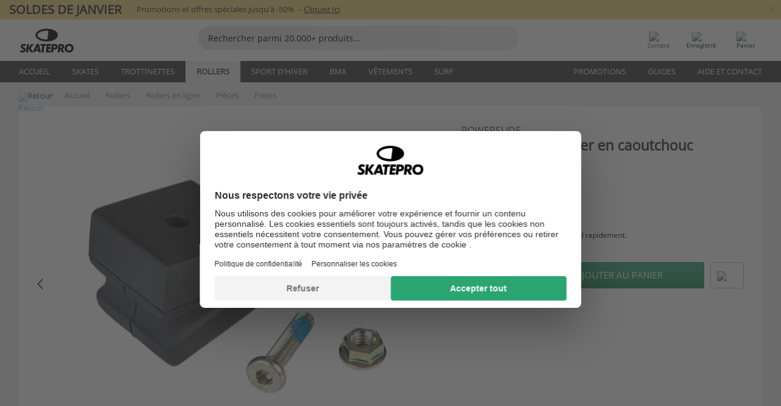

--- FILE ---
content_type: text/html; charset=UTF-8
request_url: https://www.skatepro.fr/87-157.htm
body_size: 27679
content:
<!doctype html>
<html class="no-js" dir="ltr" lang="fr">
<head itemscope itemtype="http://schema.org/WebSite">
	<link rel="dns-prefetch" href="https://cdn.skatepro.com"/>
	<link rel="preconnect" href="https://cdn.skatepro.com"/>
	<meta charset="utf-8" />
	<meta itemprop="name" content="SkatePro.fr" />
	<title>Tampon Frein Roller en caoutchouc Powerslide - Freins Rollers En Ligne</title>
	<meta name="description" content="En stock. Commandez maintenant pour 5,95 €. Le tampon en caoutchouc Powerslide est conçu pour fournir une puissance de freinage fiable.. ✓ Livraison rapide" />
	<meta property="og:image" content="https://cdn.skatepro.com/product/520/powerslide-rubberpad-3r.webp" />
	<meta property="og:title" content="Tampon Frein Roller en caoutchouc Powerslide - Freins Rollers En Ligne" />
	<meta property="og:url" content="https://www.skatepro.fr/87-157.htm" />
	<meta property="og:type" content="website" />
	<link rel="canonical" href="https://www.skatepro.fr/87-157.htm" />
	<link rel="alternate" hreflang="cs" href="https://www.skatepro.cz/87-157.htm" />
	<link rel="alternate" hreflang="da" href="https://www.skatepro.dk/87-157.htm" />
	<link rel="alternate" hreflang="de" href="https://www.skatepro.de/87-157.htm" />
	<link rel="alternate" hreflang="de-at" href="https://www.skatepro.at/87-157.htm" />
	<link rel="alternate" hreflang="de-ch" href="https://www.skatepro.ch/de/87-157.htm" />
	<link rel="alternate" hreflang="el" href="https://www.skatepro.gr/87-157.htm" />
	<link rel="alternate" hreflang="en" href="https://www.skatepro.com/en-us/87-157.htm" />
	<link rel="alternate" hreflang="en-au" href="https://www.skatepro.com.au/87-157.htm" />
	<link rel="alternate" hreflang="en-ca" href="https://www.skatepro.ca/en/87-157.htm" />
	<link rel="alternate" hreflang="en-gb" href="https://www.skatepro.uk/87-157.htm" />
	<link rel="alternate" hreflang="en-ie" href="https://www.skatepro.ie/87-157.htm" />
	<link rel="alternate" hreflang="en-nz" href="https://www.skatepro.co.nz/87-157.htm" />
	<link rel="alternate" hreflang="es" href="https://www.skatepro.es/87-157.htm" />
	<link rel="alternate" hreflang="es-mx" href="https://www.skatepro.com.mx/87-157.htm" />
	<link rel="alternate" hreflang="es-us" href="https://www.skatepro.com/es-us/87-157.htm" />
	<link rel="alternate" hreflang="et" href="https://www.skatepro.ee/87-157.htm" />
	<link rel="alternate" hreflang="fi" href="https://www.skatepro.fi/87-157.htm" />
	<link rel="alternate" hreflang="fr" href="https://www.skatepro.fr/87-157.htm" />
	<link rel="alternate" hreflang="fr-be" href="https://www.skatepro.be/fr/87-157.htm" />
	<link rel="alternate" hreflang="fr-ca" href="https://www.skatepro.ca/fr/87-157.htm" />
	<link rel="alternate" hreflang="fr-ch" href="https://www.skatepro.ch/fr/87-157.htm" />
	<link rel="alternate" hreflang="hr" href="https://www.skatepro.hr/87-157.htm" />
	<link rel="alternate" hreflang="hu" href="https://www.skatepro.hu/87-157.htm" />
	<link rel="alternate" hreflang="it" href="https://www.skatepro.it/87-157.htm" />
	<link rel="alternate" hreflang="lt" href="https://www.skatepro.lt/87-157.htm" />
	<link rel="alternate" hreflang="lv" href="https://www.skatepro.lv/87-157.htm" />
	<link rel="alternate" hreflang="nl" href="https://www.skatepro.nl/87-157.htm" />
	<link rel="alternate" hreflang="nl-be" href="https://www.skatepro.be/nl/87-157.htm" />
	<link rel="alternate" hreflang="no" href="https://www.skatepro.no/87-157.htm" />
	<link rel="alternate" hreflang="pl" href="https://www.skatepro.com.pl/87-157.htm" />
	<link rel="alternate" hreflang="pt" href="https://www.skatepro.pt/87-157.htm" />
	<link rel="alternate" hreflang="ro" href="https://www.skatepro.ro/87-157.htm" />
	<link rel="alternate" hreflang="ru" href="https://www.skatepro.ru/87-157.htm" />
	<link rel="alternate" hreflang="sv" href="https://www.skatepro.se/87-157.htm" />
	<meta name="viewport" content="width=device-width, initial-scale=1.0, maximum-scale=1" />
	<meta http-equiv="X-UA-Compatible" content="IE=edge" />
	<meta name="format-detection" content="telephone=no" />
		<meta name="msapplication-config" content="https://cdn.skatepro.com/shop/skatepro/browserconfig.xml?v=2">
	<meta name="theme-color" content="#000000">
	<link rel="apple-touch-icon" sizes="180x180" href="https://cdn.skatepro.com/shop/skatepro/apple-touch-icon.png?v=2">
	<link rel="icon" type="image/png" href="https://cdn.skatepro.com/shop/skatepro/favicon-32x32.png?v=2" sizes="32x32">
	<link rel="icon" type="image/png" href="https://cdn.skatepro.com/shop/skatepro/favicon-16x16.png?v=2" sizes="16x16">
	<link rel="manifest" href="https://cdn.skatepro.com/shop/skatepro/manifest.json?v=2">
	<link rel="mask-icon" href="https://cdn.skatepro.com/shop/skatepro/safari-pinned-tab.svg?v=3" color="#000000">
		<base href="https://www.skatepro.fr/" />
	<link rel="shortcut icon" href="https://cdn.skatepro.com/shop/skatepro/favicon.ico?v=2">
		<link rel="stylesheet" type="text/css" href="https://cdn.skatepro.com/css/vendor/foundation/foundation.min.css"  />
	<link rel="stylesheet" type="text/css" href="https://cdn.skatepro.com/css/general.min-1769000224.css"  />
	<link rel="stylesheet" type="text/css" href="https://cdn.skatepro.com/css/section.min-1769000224.css"  />
	<link rel="stylesheet" type="text/css" href="https://cdn.skatepro.com/css/section_guide.min-1769000224.css"  />
	<link rel="stylesheet" type="text/css" href="https://cdn.skatepro.com/css/sizing_guide.min-1769000224.css"  />
	<link rel="stylesheet" type="text/css" href="https://cdn.skatepro.com/css/product_info.min-1769000224.css"  />
	<link rel="stylesheet" type="text/css" href="https://cdn.skatepro.com/css/product.min-1769000224.css"  />
	<link rel="stylesheet" type="text/css" href="https://cdn.skatepro.com/css/vendor/slick/slick.css"  />
	<link rel="stylesheet" type="text/css" href="https://cdn.skatepro.com/css/vendor/photoswipe/photoswipe.css"  />
	<link rel="stylesheet" type="text/css" href="https://cdn.skatepro.com/css/vendor/photoswipe/default-skin/default_skin.css"  />
	<link rel="stylesheet" type="text/css" href="https://cdn.skatepro.com/css/other.min-1769000224.css"  />
	<link rel="stylesheet" type="text/css" href="https://cdn.skatepro.com/css/vendor/google/font.css"  />
	<script type="text/javascript" src="https://cdn.skatepro.com/web_component/autocomplete/autocomplete_section.min-1769000225.js" defer crossorigin></script>
	<script type="text/javascript" src="https://cdn.skatepro.com/web_component/autocomplete/autocomplete_product.min-1769000225.js" defer crossorigin></script>
	<script type="text/javascript" src="https://cdn.skatepro.com/web_component/autocomplete/autocomplete_phrase.min-1769000225.js" defer crossorigin></script>
	<script type="text/javascript" src="https://cdn.skatepro.com/web_component/autocomplete/autocomplete_article.min-1769000225.js" defer crossorigin></script>
	<script type="text/javascript" src="https://cdn.skatepro.com/web_component/autocomplete/autocomplete_brand.min-1769000225.js" defer crossorigin></script>
	<script type="text/javascript" src="https://cdn.skatepro.com/web_component/autocomplete/autocomplete_category.min-1769000225.js" defer crossorigin></script>
	<script type="text/javascript" src="https://cdn.skatepro.com/web_component/product_list_box.min-1769000225.js" defer crossorigin></script>
	<script type="text/javascript" src="https://cdn.skatepro.com/web_component/recommended_product.min-1769000225.js" defer crossorigin></script>
	<script type="text/javascript" src="https://cdn.skatepro.com/web_component/recommendation_section.min-1769000225.js" defer crossorigin></script>
	<script type="text/javascript" src="https://cdn.skatepro.com/web_component/custom_dialog.min-1769000225.js" defer crossorigin></script>
	<script type="text/javascript" src="https://cdn.skatepro.com/web_component/review_user.min-1769000225.js" defer crossorigin></script>
	<script type="text/javascript" src="https://cdn.skatepro.com/web_component/review_average.min-1769000225.js" defer crossorigin></script>
	<script type="text/javascript" src="https://cdn.skatepro.com/web_component/review_number_per_star.min-1769000225.js" defer crossorigin></script>
	<script type="text/javascript" src="https://cdn.skatepro.com/web_component/notification_box.min-1769000225.js" defer crossorigin></script>
	<script type="text/javascript" src="https://cdn.skatepro.com/web_component/rating_star.min-1769000225.js" defer crossorigin></script>
	<script type="text/javascript" src="https://cdn.skatepro.com/web_component/color_swatch.min-1769000225.js" defer crossorigin></script>
	<script type="text/javascript" src="https://cdn.skatepro.com/web_component/expert_review.min-1769000225.js" defer crossorigin></script>
	<script type="text/javascript" src="https://cdn.skatepro.com/web_component/review_gallery.min-1769000225.js" defer crossorigin></script>
	<script src="https://cdn.skatepro.com/js/vendor/jquery/jquery.min.js" crossorigin="anonymous"></script>
	<script src="https://cdn.skatepro.com/js/vendor/foundation/foundation.js" crossorigin="anonymous"></script>
	<script src="https://cdn.skatepro.com/js/general.min-1769000225.js" crossorigin="anonymous"></script>
	<script src="https://cdn.skatepro.com/js/vendor/adoptedstylesheet/adoptedStyleSheets.js" crossorigin="anonymous"></script>
	<script src="https://cdn.skatepro.com/js/autocomplete_search.min-1769000225.js" crossorigin="anonymous"></script>
	<script src="https://cdn.skatepro.com/js/data/model/product_model.min-1769000225.js" crossorigin="anonymous"></script>
	<script src="https://cdn.skatepro.com/js/data/model/brand_model.min-1769000225.js" crossorigin="anonymous"></script>
	<script src="https://cdn.skatepro.com/js/data/model/article_model.min-1769000225.js" crossorigin="anonymous"></script>
	<script src="https://cdn.skatepro.com/js/data/model/phrase_model.min-1769000225.js" crossorigin="anonymous"></script>
	<script src="https://cdn.skatepro.com/js/data/model/category_model.min-1769000225.js" crossorigin="anonymous"></script>
	<script src="https://cdn.skatepro.com/js/data/model/product_result_model.min-1769000225.js" crossorigin="anonymous"></script>
	<script src="https://cdn.skatepro.com/js/data/model/review_model.min-1769000225.js" crossorigin="anonymous"></script>
	<script src="https://cdn.skatepro.com/js/data/model/expert_review_model.min-1769000225.js" crossorigin="anonymous"></script>
	<script src="https://cdn.skatepro.com/js/validate.min-1769000225.js" crossorigin="anonymous"></script>
	<script src="https://cdn.skatepro.com/js/tracking.min-1769000225.js" crossorigin="anonymous"></script>
	<script src="https://cdn.skatepro.com/js/element_spacer.min-1769000225.js" crossorigin="anonymous"></script>
	<script src="https://cdn.skatepro.com/js/slider.min-1769000225.js" crossorigin="anonymous"></script>
	<script src="https://cdn.skatepro.com/js/vendor/slick/slick.js" crossorigin="anonymous"></script>
	<script src="https://cdn.skatepro.com/js/product.min-1769000225.js" crossorigin="anonymous"></script>
	<script src="https://cdn.skatepro.com/js/product_info.min-1769000225.js" crossorigin="anonymous"></script>
	<script src="https://cdn.skatepro.com/js/shorten.min-1769000225.js" crossorigin="anonymous"></script>
	<script src="https://cdn.skatepro.com/js/constant.min-1769000225.js" crossorigin="anonymous"></script>
	<script async src="https://cdn.skatepro.com/js/vendor/foundation/what-input.js" crossorigin="anonymous"></script>
	<script async src="https://cdn.skatepro.com/js/vendor/photoswipe/photoswipe.js" crossorigin="anonymous"></script>
	<script async src="https://cdn.skatepro.com/js/vendor/photoswipe/photoswipe_ui_default.js" crossorigin="anonymous"></script>
	<script id="usercentrics-cmp" src="https://web.cmp.usercentrics.eu/ui/loader.js" data-settings-id="hk8ePZ5G8CSHKr" async></script><script>
		window.addEventListener('UC_UI_INITIALIZED', function(event) {
			UC_UI.showFirstLayer();
		})
		</script><script>
		window.dataLayer = window.dataLayer || [];
    function gtag(){dataLayer.push(arguments);}
    const gtm_mode = true;
    
    gtag('consent', 'default', {
        ad_personalization: 'denied',
        ad_storage: 'denied',
        ad_user_data: 'denied',
        analytics_storage: 'denied',
        functionality_storage: 'denied',
        personalization_storage: 'denied',
        security_storage: 'granted',
        wait_for_update: 500
    });
    gtag('set', 'ads_data_redaction', true);
window.dataLayer.push({"dimension2_gtm":"157","dimension3_gtm":"product","dimension4_gtm":"36.99"});
</script>
<script>!function(){"use strict";function l(e){for(var t=e,r=0,n=document.cookie.split(";");r<n.length;r++){var o=n[r].split("=");if(o[0].trim()===t)return o[1]}}function s(e){return localStorage.getItem(e)}function u(e){return window[e]}function A(e,t){e=document.querySelector(e);return t?null==e?void 0:e.getAttribute(t):null==e?void 0:e.textContent}var e=window,t=document,r="script",n="dataLayer",o="https://gss.skatepro.fr",a="",i="3jljyzvxkrjn",c="dkhf8eo=aWQ9R1RNLVdNQkxMV0RO&sort=desc",g="stapeUserId",v="",E="",d=!1;try{var d=!!g&&(m=navigator.userAgent,!!(m=new RegExp("Version/([0-9._]+)(.*Mobile)?.*Safari.*").exec(m)))&&16.4<=parseFloat(m[1]),f="stapeUserId"===g,I=d&&!f?function(e,t,r){void 0===t&&(t="");var n={cookie:l,localStorage:s,jsVariable:u,cssSelector:A},t=Array.isArray(t)?t:[t];if(e&&n[e])for(var o=n[e],a=0,i=t;a<i.length;a++){var c=i[a],c=r?o(c,r):o(c);if(c)return c}else console.warn("invalid uid source",e)}(g,v,E):void 0;d=d&&(!!I||f)}catch(e){console.error(e)}var m=e,g=(m[n]=m[n]||[],m[n].push({"gtm.start":(new Date).getTime(),event:"gtm.js"}),t.getElementsByTagName(r)[0]),v=I?"&bi="+encodeURIComponent(I):"",E=t.createElement(r),f=(d&&(i=8<i.length?i.replace(/([a-z]{8}$)/,"kp$1"):"kp"+i),!d&&a?a:o);E.async=!0,E.src=f+"/"+i+".js?"+c+v,null!=(e=g.parentNode)&&e.insertBefore(E,g)}();</script>
<script type="text/javascript" async src="https://www.googletagmanager.com/gtag/js?id=AW-925254201"></script>
<script type="text/javascript">
		gtag('js', new Date());
		gtag('config', 'AW-925254201', {'groups':'adwords', 'allow_enhanced_conversions':true});
</script>
		<!-- BING UET START -->
		<script type="text/plain" data-usercentrics="Microsoft Advertising Remarketing">
		try {
		(function(w,d,t,r,u){var f,n,i;w[u]=w[u]||[],f=function(){var o={ti:"5218731"};o.q=w[u];if(typeof UET==="function"){w[u]=new UET(o),w[u].push("pageLoad")}},n=d.createElement(t),n.src=r,n.async=1,n.onload=n.onreadystatechange=function(){var s=this.readyState;s&&s!=="loaded"&&s!=="complete"||(f(),n.onload=n.onreadystatechange=null)},i=d.getElementsByTagName(t)[0],i.parentNode.insertBefore(n,i)})(window,document,"script","//bat.bing.com/bat.js","uetq");
				} catch(e) {
			//Ignore errors
		}
		</script>
		<noscript>
			<img src="//bat.bing.com/action/0?ti=5218731&Ver=2" height="0" width="0" style="display:none; visibility: hidden;" />
		</noscript>
		<!-- BING UET END -->
		<script async="true" type="text/plain" src="https://s.kk-resources.com/leadtag.js" data-usercentrics="Kelkoo"></script>
		<script type="text/plain" src="//cdn.scarabresearch.com/js/187079763D62B1FC/scarab-v2.js" data-usercentrics="Emarsys" id="scarab-js-api"></script>
		<script type="text/plain" data-usercentrics="Emarsys">
		var ScarabQueue;
		ScarabQueue = ScarabQueue || [];
		</script>
		</head>
<body>
	<noscript><iframe src="https://gss.skatepro.fr/ns.html?id=GTM-WMBLLWDN" height="0" width="0" style="display:none;visibility:hidden"></iframe></noscript>
		<noscript id="deferred-styles">
			<link rel="stylesheet" type="text/css" href="https://cdn.skatepro.com/css/mobile_menu2.min-1769000224.css" media="(max-width: 78.125em)" />
<link rel="stylesheet" type="text/css" href="https://cdn.skatepro.com/css/review.min-1769000224.css"  />
		</noscript>
		<script>
						(function() {
				if (typeof window.CustomEvent === "function") {
					return false;
				}

				function CustomEvent(event, params) {
					params = params || {bubbles: false, cancelable: false, detail: undefined};
					var evt = document.createEvent('CustomEvent');
					evt.initCustomEvent(event, params.bubbles, params.cancelable, params.detail);
					return evt;
				}
				CustomEvent.prototype = window.Event.prototype;
				window.CustomEvent = CustomEvent;
			})();
			var slick_loaded_event = new CustomEvent('slick_loaded', {});
			var loadDeferredStyles = function() {
				var addStylesNode = document.getElementById("deferred-styles");
				var replacement = document.createElement("div");
				replacement.innerHTML = addStylesNode.textContent;
				document.body.appendChild(replacement);
				addStylesNode.parentElement.removeChild(addStylesNode);
			};
			var raf = requestAnimationFrame || mozRequestAnimationFrame || webkitRequestAnimationFrame || msRequestAnimationFrame;
			if (raf) {
				raf(function() {
					window.setTimeout(loadDeferredStyles, 0);
				});
			}
			else {
				window.addEventListener('load', loadDeferredStyles);
			}
		</script>
		
		<script>
		let data_provider_settings = {
			'cluster_id': 'w251AC48E',
			'market': 'FR_FR',
			'locale': 'fr-FR',
			'touchpoint': window.innerWidth > 1250 ? 'desktop' : 'mobile',
			'session_key': 'd73e353817d8afa275de5738ae27cc1d',
			'customer_key': '',
			'limit': 60,
			'skip': 0,
		}
		let format_settings = {
			'link_prefix': 'https://www.skatepro.fr',
			'price_format': {"title":"Euro","symbol_left":"","symbol_right":"\u20ac","symbol_space":"yes","decimal_point":",","thousands_point":" ","decimal_places":"2","value":"0.13405365","code":"EUR","currencies_id":"17","is_default":"0","allow_code_prepend":"0"},
			'cdn': 'https://cdn.skatepro.com',
			'static': 'https://static.skatepro.com',
			'date_format': 'd/m/Y',
			'company_name': 'SkatePro',
		}
		let content_provider = 'voyado';
		let recommendation_provider = 'voyado';
		let search_provider = 'voyado';
		
		window.asset_manifest = JSON.parse('{"js\/shop_payment.js":"js\/shop_payment.min-1769000225.js","js\/product_info_module.js":"js\/product_info_module.min-1769000225.js","js\/account_history_info.js":"js\/account_history_info.min-1769000225.js","js\/product.js":"js\/product.min-1769000225.js","js\/product_info.js":"js\/product_info.min-1769000225.js","js\/specials_module.js":"js\/specials_module.min-1769000225.js","js\/checkout.js":"js\/checkout.min-1769000225.js","js\/customizer_module.js":"js\/customizer_module.min-1769000225.js","js\/account_history.js":"js\/account_history.min-1769000225.js","js\/dialog_polyfill.js":"js\/dialog_polyfill.min-1769000225.js","js\/checkout_shop_module.js":"js\/checkout_shop_module.min-1769000225.js","js\/reviews_write.js":"js\/reviews_write.min-1769000225.js","js\/constant.js":"js\/constant.min-1769000225.js","js\/error404_module.js":"js\/error404_module.min-1769000225.js","js\/account.js":"js\/account.min-1769000225.js","js\/build.js":"js\/build.min-1769000225.js","js\/product_info_module.min2.js":"js\/product_info_module.min2.min-1761120504.js","js\/brand_module.js":"js\/brand_module.min-1769000225.js","js\/article_module.js":"js\/article_module.min-1769000225.js","js\/reviews_write_module.js":"js\/reviews_write_module.min-1769000225.js","js\/element_spacer.js":"js\/element_spacer.min-1769000225.js","js\/tracking.js":"js\/tracking.min-1769000225.js","js\/search_module.js":"js\/search_module.min-1769000225.js","js\/collect_component.js":"js\/collect_component.min-1769000225.js","js\/form_check.js":"js\/form_check.min-1769000225.js","js\/category_module.js":"js\/category_module.min-1769000225.js","js\/index_module.js":"js\/index_module.min-1769000225.js","js\/product_info.min2.js":"js\/product_info.min2.min-1761025787.js","js\/logoff_module.js":"js\/logoff_module.min-1769000225.js","js\/general.js":"js\/general.min-1769000225.js","js\/sizing_guide_module.js":"js\/sizing_guide_module.min-1769000225.js","js\/barcode_scanner.js":"js\/barcode_scanner.min-1769000225.js","js\/validate.js":"js\/validate.min-1769000225.js","js\/collect.js":"js\/collect.min-1769000225.js","js\/autocomplete_search.js":"js\/autocomplete_search.min-1769000225.js","js\/cart.js":"js\/cart.min-1769000225.js","js\/data\/model\/expert_review_model.js":"js\/data\/model\/expert_review_model.min-1769000225.js","js\/data\/model\/phrase_model.js":"js\/data\/model\/phrase_model.min-1769000225.js","js\/data\/model\/product_result_model.js":"js\/data\/model\/product_result_model.min-1769000225.js","js\/data\/model\/top3_subsection_model.js":"js\/data\/model\/top3_subsection_model.min-1769000225.js","js\/data\/model\/product_model.js":"js\/data\/model\/product_model.min-1769000225.js","js\/data\/model\/article_model.js":"js\/data\/model\/article_model.min-1769000225.js","js\/data\/model\/brand_model.js":"js\/data\/model\/brand_model.min-1769000225.js","js\/data\/model\/cart_product_model.js":"js\/data\/model\/cart_product_model.min-1769000225.js","js\/data\/model\/filter_type_text_model.js":"js\/data\/model\/filter_type_text_model.min-1769000225.js","js\/data\/model\/filter_type_sort_model.js":"js\/data\/model\/filter_type_sort_model.min-1769000225.js","js\/data\/model\/filter_value_color_model.js":"js\/data\/model\/filter_value_color_model.min-1769000225.js","js\/data\/model\/filter_type_range_model.js":"js\/data\/model\/filter_type_range_model.min-1769000225.js","js\/data\/model\/category_model.js":"js\/data\/model\/category_model.min-1769000225.js","js\/data\/model\/return_product_model.js":"js\/data\/model\/return_product_model.min-1769000225.js","js\/data\/model\/review_model.js":"js\/data\/model\/review_model.min-1769000225.js","js\/data\/model\/filter_type_color_model.js":"js\/data\/model\/filter_type_color_model.min-1769000225.js","js\/data\/model\/filter_type_model.js":"js\/data\/model\/filter_type_model.min-1769000225.js","js\/data\/model\/filter_value_text_model.js":"js\/data\/model\/filter_value_text_model.min-1769000225.js","js\/data\/model\/filter_value_model.js":"js\/data\/model\/filter_value_model.min-1769000225.js","js\/data\/data_service.js":"js\/data\/data_service.min-1769000225.js","js\/data\/product_list_state.js":"js\/data\/product_list_state.min-1769000225.js","js\/data\/provider\/skatepro\/map_to_category_model.js":"js\/data\/provider\/skatepro\/map_to_category_model.min-1769000225.js","js\/data\/provider\/skatepro\/search.js":"js\/data\/provider\/skatepro\/search.min-1769000225.js","js\/data\/provider\/skatepro\/autocomplete.js":"js\/data\/provider\/skatepro\/autocomplete.min-1769000225.js","js\/data\/provider\/skatepro\/index.js":"js\/data\/provider\/skatepro\/index.min-1769000225.js","js\/data\/provider\/skatepro\/article.js":"js\/data\/provider\/skatepro\/article.min-1769000225.js","js\/data\/provider\/skatepro\/sizing_guide.js":"js\/data\/provider\/skatepro\/sizing_guide.min-1769000225.js","js\/data\/provider\/skatepro\/service.js":"js\/data\/provider\/skatepro\/service.min-1769000225.js","js\/data\/provider\/skatepro\/cart.js":"js\/data\/provider\/skatepro\/cart.min-1769000225.js","js\/data\/provider\/skatepro\/product.js":"js\/data\/provider\/skatepro\/product.min-1769000225.js","js\/data\/provider\/skatepro\/category.js":"js\/data\/provider\/skatepro\/category.min-1769000225.js","js\/data\/provider\/skatepro\/map_to_brand_model.js":"js\/data\/provider\/skatepro\/map_to_brand_model.min-1769000225.js","js\/data\/provider\/skatepro\/specials.js":"js\/data\/provider\/skatepro\/specials.min-1769000225.js","js\/data\/provider\/skatepro\/map_to_article_model.js":"js\/data\/provider\/skatepro\/map_to_article_model.min-1769000225.js","js\/data\/provider\/skatepro\/map_to_product_model.js":"js\/data\/provider\/skatepro\/map_to_product_model.min-1769000225.js","js\/data\/provider\/voyado\/filter.js":"js\/data\/provider\/voyado\/filter.min-1769000225.js","js\/data\/provider\/voyado\/map_to_brand_model.js":"js\/data\/provider\/voyado\/map_to_brand_model.min-1769000225.js","js\/data\/provider\/voyado\/map_to_phrase_model.js":"js\/data\/provider\/voyado\/map_to_phrase_model.min-1769000225.js","js\/data\/provider\/voyado\/map_to_article_model.js":"js\/data\/provider\/voyado\/map_to_article_model.min-1769000225.js","js\/data\/provider\/voyado\/map_to_product_model.js":"js\/data\/provider\/voyado\/map_to_product_model.min-1769000225.js","js\/data\/provider\/voyado\/service.js":"js\/data\/provider\/voyado\/service.min-1769000225.js","js\/data\/provider\/voyado\/product.js":"js\/data\/provider\/voyado\/product.min-1769000225.js","js\/data\/provider\/voyado\/map_to_filter_model.js":"js\/data\/provider\/voyado\/map_to_filter_model.min-1769000225.js","js\/data\/provider\/voyado\/search.js":"js\/data\/provider\/voyado\/search.min-1769000225.js","js\/data\/provider\/voyado\/map_to_category_model.js":"js\/data\/provider\/voyado\/map_to_category_model.min-1769000225.js","js\/data\/provider\/voyado\/notification.js":"js\/data\/provider\/voyado\/notification.min-1769000225.js","js\/data\/provider\/voyado\/cart.js":"js\/data\/provider\/voyado\/cart.min-1769000225.js","js\/data\/provider\/voyado\/search_origin.js":"js\/data\/provider\/voyado\/search_origin.min-1769000225.js","js\/data\/provider\/voyado\/api.js":"js\/data\/provider\/voyado\/api.min-1769000225.js","js\/data\/provider\/voyado\/landing_page.js":"js\/data\/provider\/voyado\/landing_page.min-1769000225.js","js\/data\/provider\/voyado\/autocomplete.js":"js\/data\/provider\/voyado\/autocomplete.min-1769000225.js","js\/cart_module.js":"js\/cart_module.min-1769000225.js","js\/slider.js":"js\/slider.min-1769000225.js","js\/checkout_shop.js":"js\/checkout_shop.min-1769000225.js","js\/filter.js":"js\/filter.min-1769000225.js","js\/test.js":"js\/test.min-1769000225.js","js\/mobile_menu.js.php":"js\/mobile_menu.js.min-1769000225.php","js\/shorten.js":"js\/shorten.min-1769000225.js","js\/render_list.js":"js\/render_list.min-1769000225.js","js\/contact_us.js":"js\/contact_us.min-1769000225.js","js\/customizer.js":"js\/customizer.min-1769000225.js","css\/search.css":"css\/search.min-1769000224.css","css\/section_product.css":"css\/section_product.min-1769000224.css","css\/category.css":"css\/category.min-1769000224.css","css\/checkout.css":"css\/checkout.min-1769000224.css","css\/collect_mobile.css":"css\/collect_mobile.min-1769000224.css","css\/review.css":"css\/review.min-1769000224.css","css\/section_category.css":"css\/section_category.min-1769000224.css","css\/section_minibanner.css":"css\/section_minibanner.min-1769000224.css","css\/general_nordicsport.css":"css\/general_nordicsport.min-1769000224.css","css\/account.css":"css\/account.min-1769000224.css","css\/team_skatepro.css":"css\/team_skatepro.min-1769000224.css","css\/general.css":"css\/general.min-1769000224.css","css\/checkout_right_cart.css":"css\/checkout_right_cart.min-1769000224.css","css\/other.css":"css\/other.min-1769000224.css","css\/section_brand.css":"css\/section_brand.min-1769000224.css","css\/section_top3.css":"css\/section_top3.min-1769000224.css","css\/section_about.css":"css\/section_about.min-1769000224.css","css\/customizer.css":"css\/customizer.min-1769000224.css","css\/checkout_shop.css":"css\/checkout_shop.min-1769000224.css","css\/build.css":"css\/build.min-1769000224.css","css\/product.css":"css\/product.min-1769000224.css","css\/article.css":"css\/article.min-1769000224.css","css\/filter.css":"css\/filter.min-1769000224.css","css\/printorder.css":"css\/printorder.min-1769000224.css","css\/account_history_info.css":"css\/account_history_info.min-1769000224.css","css\/mobile_menu2.css":"css\/mobile_menu2.min-1769000224.css","css\/section.css":"css\/section.min-1769000224.css","css\/section_guide.css":"css\/section_guide.min-1769000224.css","css\/collect_tablet.css":"css\/collect_tablet.min-1769000224.css","css\/mobile_menu.css":"css\/mobile_menu.min-1769000224.css","css\/dialog_polyfill.css":"css\/dialog_polyfill.min-1769000224.css","css\/product_info.css":"css\/product_info.min-1769000224.css","css\/domain_article.css":"css\/domain_article.min-1769000224.css","css\/sizing_guide.css":"css\/sizing_guide.min-1769000224.css","web_component\/color_swatch.js":"web_component\/color_swatch.min-1769000225.js","web_component\/recommendation_section.js":"web_component\/recommendation_section.min-1769000225.js","web_component\/review_average.js":"web_component\/review_average.min-1769000225.js","web_component\/product_list_box.js":"web_component\/product_list_box.min-1769000225.js","web_component\/recommended_product.js":"web_component\/recommended_product.min-1769000225.js","web_component\/autocomplete\/autocomplete_brand.js":"web_component\/autocomplete\/autocomplete_brand.min-1769000225.js","web_component\/autocomplete\/autocomplete_phrase.js":"web_component\/autocomplete\/autocomplete_phrase.min-1769000225.js","web_component\/autocomplete\/autocomplete_article.js":"web_component\/autocomplete\/autocomplete_article.min-1769000225.js","web_component\/autocomplete\/autocomplete_section.js":"web_component\/autocomplete\/autocomplete_section.min-1769000225.js","web_component\/autocomplete\/autocomplete_category.js":"web_component\/autocomplete\/autocomplete_category.min-1769000225.js","web_component\/autocomplete\/autocomplete_product.js":"web_component\/autocomplete\/autocomplete_product.min-1769000225.js","web_component\/input_currency.js":"web_component\/input_currency.min-1769000225.js","web_component\/expert_review.js":"web_component\/expert_review.min-1769000225.js","web_component\/pagination_list.js":"web_component\/pagination_list.min-1769000225.js","web_component\/article_list_box.js":"web_component\/article_list_box.min-1769000225.js","web_component\/webpos\/webpos_quantity_input.js":"web_component\/webpos\/webpos_quantity_input.min-1769000225.js","web_component\/webpos\/webpos_delete.js":"web_component\/webpos\/webpos_delete.min-1769000225.js","web_component\/webpos\/webpos_return_product.js":"web_component\/webpos\/webpos_return_product.min-1769000225.js","web_component\/webpos\/webpos_product.js":"web_component\/webpos\/webpos_product.min-1769000225.js","web_component\/product_list_section.js":"web_component\/product_list_section.min-1769000225.js","web_component\/page_load_more.js":"web_component\/page_load_more.min-1769000225.js","web_component\/category_button.js":"web_component\/category_button.min-1769000225.js","web_component\/review_user.js":"web_component\/review_user.min-1769000225.js","web_component\/review_number_per_star.js":"web_component\/review_number_per_star.min-1769000225.js","web_component\/notification_box.js":"web_component\/notification_box.min-1769000225.js","web_component\/filter\/filter_option_range.js":"web_component\/filter\/filter_option_range.min-1769000225.js","web_component\/filter\/filter_button_badge.js":"web_component\/filter\/filter_button_badge.min-1769000225.js","web_component\/filter\/filter_option_radio.js":"web_component\/filter\/filter_option_radio.min-1769000225.js","web_component\/filter\/filter_button_reset.js":"web_component\/filter\/filter_button_reset.min-1769000225.js","web_component\/filter\/filter_button_list.js":"web_component\/filter\/filter_button_list.min-1769000225.js","web_component\/filter\/filter_button_sort.js":"web_component\/filter\/filter_button_sort.min-1769000225.js","web_component\/filter\/filter_option_checkbox.js":"web_component\/filter\/filter_option_checkbox.min-1769000225.js","web_component\/filter\/filter_button.js":"web_component\/filter\/filter_button.min-1769000225.js","web_component\/filter\/filter_option_color.js":"web_component\/filter\/filter_option_color.min-1769000225.js","web_component\/filter\/filter_dialog.js":"web_component\/filter\/filter_dialog.min-1769000225.js","web_component\/custom_dialog.js":"web_component\/custom_dialog.min-1769000225.js","web_component\/account\/account_order.js":"web_component\/account\/account_order.min-1769000225.js","web_component\/account\/account_dashboard_button.js":"web_component\/account\/account_dashboard_button.min-1769000225.js","web_component\/review_gallery.js":"web_component\/review_gallery.min-1769000225.js","web_component\/rating_star.js":"web_component\/rating_star.min-1769000225.js","web_component\/article_list_section.js":"web_component\/article_list_section.min-1769000225.js","web_component\/top3\/top3_subsection.js":"web_component\/top3\/top3_subsection.min-1769000225.js","web_component\/top3\/top3_product.js":"web_component\/top3\/top3_product.min-1769000225.js","web_component\/top3\/top3_section.js":"web_component\/top3\/top3_section.min-1769000225.js"}');
  		window.asset = function (path) {
    		return 'https://cdn.skatepro.com/' + (window.asset_manifest[path] || path);
		};
		
		var cache_bust_data_provider = '?74';
		
		let DEV_ONLY = false;
		</script>
		<script type='module'>
		//TODO TSJ, 2024-07-04: Put this somewhere else - it does not belong here
		const { data_service } = await import(asset('js/data/data_service.js'));
		
		let notification_data_provider_settings = {
				...data_provider_settings,
				provider: 'voyado'
			};
		let notification_instance = await data_service.create(notification_data_provider_settings);
		
		// Voyado notification handling
		document.body.addEventListener('click', async (event) => {
			// Check if the clicked element is a custom element (contains a hyphen)
			if (event.target.tagName && event.target.tagName.includes('-')) {
				// We use composedPath() to get the full path of the event, including the shadow DOM for nested custom elements
				const path = event.composedPath();
  
				// Find the first <a> element with a data-track_value/track_type attribute
				const targetLink = path.find(element =>
					element instanceof HTMLAnchorElement && element.hasAttribute('data-track_type') && element.hasAttribute('data-track_value')
				);
				
				if (targetLink) {
					const track_type = targetLink.getAttribute('data-track_type');
					const track_value = targetLink.getAttribute('data-track_value');
					
					// Stop the default behavior of the <a> tag
					event.preventDefault();
					
					switch (track_type) {
						case 'click':
							await notification_instance.notification_click(track_value);
							break;
						case 'add_favorite':
							await notification_instance.notification_add_favorite(track_value);
							break;
						case 'remove_favorite':
							await notification_instance.notification_remove_favorite(track_value);
							break;
						case 'add_to_cart':
							await notification_instance.notification_add_to_cart(track_value);
							break;
					}
					
					if (event.ctrlKey || event.shiftKey || event.metaKey) {
						window.open(targetLink.href, '_blank');
					} 
					else {
						window.location.href = targetLink.href;
					}
				}
			}
		});
		</script>
		
		<div class="header_infobar" style="background-color:#F1D77E;">
			<div class="row collapse infobar_content" onclick="location.href='https://www.skatepro.fr/l1112.htm';">
				<div class="width_row" style="background-color:#F1D77E;">			
			<div class="float-left display_inline_block font_size_20 bold uppercase" style="font-size: 20px; margin-right: 25px; line-height: 100%;color: #2B2B2B">Soldes de janvier
			</div>
			<div class="float-left align_left" style="font-size: 13px; padding-right: 30px;color: #2B2B2B">
				Promotions et offres spéciales jusqu'à -50%&nbsp; -&nbsp; <span style="text-decoration: underline">Cliquez Ici</span>
			</div>
		</div>
			</div>
			
		<div class="infobar_close_x" onclick="close_banner(event, 'seasonal_sale', true);$(this).closest('div.header_infobar').slideToggle();">&times;</div>			
	
		</div>
	<!-- header -->
<div class="header_container" style="position: relative;">
	<div class="row collapse" style="position: relative; padding-top: 4px;">
		<div class="small-8 medium-7 large-3 columns">
			<div style="display: table; width: 100%;">
				<div style="display: table-cell; width: 1%;">
					<div class="header_mobile hide-for-large" style="min-width: 60px;color:#FFF;" onclick="toggle_mobile_menu()">
						<div class="mobile_menu_button">
							<span class="mobile_menu_button_bar"></span>
							<span class="mobile_menu_button_bar"></span>
							<span class="mobile_menu_button_bar"></span>
							<span class="mobile_menu_button_bar"></span>
							<div>Menu</div>
						</div>
					</div>
				</div>

								<div class="header_logo_container" style="display: table-cell; text-align: center;">
					<div class="header_logo"><a href="https://www.skatepro.fr/" title="SkatePro"><img src="https://cdn.skatepro.com/shop/skatepro/logo.svg?7" alt="SkatePro" height="39" width="105" /></a></div>
				</div>
			</div>
		</div>
		<ul class="mobilemenu2 hide-for-large" style="display: none;"><li data-id="21" class="subcat"><div><img src="https://cdn.skatepro.com/icon/menu/21.svg" style="height: 30px;" />Skates</div><ul><li class="hide-for-large mobilemenu2_back">Skates</li><li data-id="181" class="subcat"><div>Skateboards</div><ul><li class="hide-for-large mobilemenu2_back">Skateboards</li><li data-id="84"><div><a href="https://www.skatepro.fr/c84.htm">Complets</a></div></li>
			<li data-id="257"><div><a href="https://www.skatepro.fr/c257.htm">Enfants</a></div></li>
			<li data-id="209"><div><a href="https://www.skatepro.fr/c209.htm">Planches</a></div></li>
			<li data-id="212"><div><a href="https://www.skatepro.fr/c212.htm">Trucks</a></div></li>
			<li data-id="200"><div><a href="https://www.skatepro.fr/c200.htm">Roues</a></div></li>
			<li data-id="274"><div><a href="https://www.skatepro.fr/c274.htm">Grip</a></div></li>
			<li data-id="186" class="subcat"><div>Pièces</div><ul><li class="hide-for-large mobilemenu2_back">Pièces</li><li data-id="183"><div><a href="https://www.skatepro.fr/c183.htm">Roulements</a></div></li>
			<li data-id="388"><div><a href="https://www.skatepro.fr/c388.htm">Pièces trucks</a></div></li>
			<li data-id="273"><div><a href="https://www.skatepro.fr/c273.htm">Vis & Écrous</a></div></li>
			<li data-id="390"><div><a href="https://www.skatepro.fr/c390.htm">Risers</a></div></li>
			<li data-id="112"><div><a href="https://www.skatepro.fr/c112.htm">Wax Skate</a></div></li>
			<li data-id="195"><div><a href="https://www.skatepro.fr/c195.htm">Rails</a></div></li>
			<li data-id="187"><div><a href="https://www.skatepro.fr/c187.htm">Entretien</a></div></li>
			</ul></li>
			<li data-id="81"><div><a href="https://www.skatepro.fr/c81.htm">Accessoires skate</a></div></li>
			<li data-id="268"><div><a href="https://www.skatepro.fr/c268.htm">Rampes</a></div></li>
			<li data-id="1008"><div><a href="https://www.skatepro.fr/c1008.htm">Sacs</a></div></li>
			</ul></li>
			<li data-id="219" class="subcat"><div>Longboards</div><ul><li class="hide-for-large mobilemenu2_back">Longboards</li><li data-id="83"><div><a href="https://www.skatepro.fr/c83.htm">Complets</a></div></li>
			<li data-id="208"><div><a href="https://www.skatepro.fr/c208.htm">Planches</a></div></li>
			<li data-id="226"><div><a href="https://www.skatepro.fr/c226.htm">Trucks</a></div></li>
			<li data-id="220"><div><a href="https://www.skatepro.fr/c220.htm">Roues</a></div></li>
			<li data-id="395"><div><a href="https://www.skatepro.fr/c395.htm">Grip</a></div></li>
			<li data-id="111" class="subcat"><div>Pièces</div><ul><li class="hide-for-large mobilemenu2_back">Pièces</li><li data-id="262"><div><a href="https://www.skatepro.fr/c262.htm">Roulements</a></div></li>
			<li data-id="413"><div><a href="https://www.skatepro.fr/c413.htm">Pièces trucks</a></div></li>
			<li data-id="272"><div><a href="https://www.skatepro.fr/c272.htm">Vis et écrous</a></div></li>
			<li data-id="415"><div><a href="https://www.skatepro.fr/c415.htm">Risers</a></div></li>
			<li data-id="605"><div><a href="https://www.skatepro.fr/c605.htm">Entretien</a></div></li>
			</ul></li>
			<li data-id="429"><div><a href="https://www.skatepro.fr/c429.htm">Merchandise</a></div></li>
			</ul></li>
			<li data-id="258" class="subcat"><div>Cruisers</div><ul><li class="hide-for-large mobilemenu2_back">Cruisers</li><li data-id="216"><div><a href="https://www.skatepro.fr/c216.htm">Complets</a></div></li>
			<li data-id="392"><div><a href="https://www.skatepro.fr/c392.htm">Enfants</a></div></li>
			<li data-id="260"><div><a href="https://www.skatepro.fr/c260.htm">Plastique / Penny</a></div></li>
			<li data-id="412"><div><a href="https://www.skatepro.fr/c412.htm">Planches</a></div></li>
			<li data-id="393"><div><a href="https://www.skatepro.fr/c393.htm">Trucks</a></div></li>
			<li data-id="300"><div><a href="https://www.skatepro.fr/c300.htm">Roues</a></div></li>
			<li data-id="394"><div><a href="https://www.skatepro.fr/c394.htm">Grip</a></div></li>
			<li data-id="340" class="subcat"><div>Pièces</div><ul><li class="hide-for-large mobilemenu2_back">Pièces</li><li data-id="299"><div><a href="https://www.skatepro.fr/c299.htm">Roulements</a></div></li>
			<li data-id="397"><div><a href="https://www.skatepro.fr/c397.htm">Pièces trucks</a></div></li>
			<li data-id="407"><div><a href="https://www.skatepro.fr/c407.htm">Vis & Écrous</a></div></li>
			<li data-id="410"><div><a href="https://www.skatepro.fr/c410.htm">Risers</a></div></li>
			<li data-id="607"><div><a href="https://www.skatepro.fr/c607.htm">Entretien</a></div></li>
			</ul></li>
			<li data-id="428"><div><a href="https://www.skatepro.fr/c428.htm">Accessoires</a></div></li>
			</ul></li>
			<li data-id="417" class="subcat"><div>Surfskates</div><ul><li class="hide-for-large mobilemenu2_back">Surfskates</li><li data-id="288"><div><a href="https://www.skatepro.fr/c288.htm">Complets</a></div></li>
			<li data-id="420"><div><a href="https://www.skatepro.fr/c420.htm">Trucks</a></div></li>
			<li data-id="421"><div><a href="https://www.skatepro.fr/c421.htm">Roues</a></div></li>
			<li data-id="396"><div><a href="https://www.skatepro.fr/c396.htm">Grip</a></div></li>
			<li data-id="422" class="subcat"><div>Pièces</div><ul><li class="hide-for-large mobilemenu2_back">Pièces</li><li data-id="425"><div><a href="https://www.skatepro.fr/c425.htm">Roulements</a></div></li>
			<li data-id="423"><div><a href="https://www.skatepro.fr/c423.htm">Bushings</a></div></li>
			<li data-id="408"><div><a href="https://www.skatepro.fr/c408.htm">Vis & Écrous</a></div></li>
			<li data-id="424"><div><a href="https://www.skatepro.fr/c424.htm">Risers</a></div></li>
			<li data-id="606"><div><a href="https://www.skatepro.fr/c606.htm">Entretien</a></div></li>
			</ul></li>
			<li data-id="604"><div><a href="https://www.skatepro.fr/c604.htm">Accessoires</a></div></li>
			</ul></li>
			<li data-id="418" class="subcat"><div>Waveboards</div><ul><li class="hide-for-large mobilemenu2_back">Waveboards</li><li data-id="155"><div><a href="https://www.skatepro.fr/c155.htm">Complets</a></div></li>
			<li data-id="168"><div><a href="https://www.skatepro.fr/c168.htm">Pièces</a></div></li>
			</ul></li>
			<li data-id="158" class="subcat"><div>Protections</div><ul><li class="hide-for-large mobilemenu2_back">Protections</li><li data-id="261" class="subcat"><div>Enfants</div><ul><li class="hide-for-large mobilemenu2_back">Enfants</li><li data-id="488"><div><a href="https://www.skatepro.fr/c488.htm">Casques</a></div></li>
			<li data-id="500"><div><a href="https://www.skatepro.fr/c500.htm">Set de Protections</a></div></li>
			</ul></li>
			<li data-id="486"><div><a href="https://www.skatepro.fr/c486.htm">Casques</a></div></li>
			<li data-id="471"><div><a href="https://www.skatepro.fr/c471.htm">Set de protections</a></div></li>
			<li data-id="497"><div><a href="https://www.skatepro.fr/c497.htm">Genouillères</a></div></li>
			<li data-id="503"><div><a href="https://www.skatepro.fr/c503.htm">Protège-Poignets</a></div></li>
			<li data-id="475"><div><a href="https://www.skatepro.fr/c475.htm">Coudières</a></div></li>
			<li data-id="496"><div><a href="https://www.skatepro.fr/c496.htm">Shorts de Protection</a></div></li>
			<li data-id="73"><div><a href="https://www.skatepro.fr/c73.htm">Gants longboard</a></div></li>
			</ul></li>
			<li data-id="217"><div><a href="https://www.skatepro.fr/c217.htm">Fingerskate</a></div></li>
			<li data-id="346"><div><a href="https://www.skatepro.fr/c346.htm">Snowskates</a></div></li>
			</ul></li>
			<li data-id="2" class="subcat"><div><img src="https://cdn.skatepro.com/icon/menu/2.svg" style="height: 30px;" />Trottinettes</div><ul><li class="hide-for-large mobilemenu2_back">Trottinettes</li><li data-id="251" class="subcat"><div>Pièces</div><ul><li class="hide-for-large mobilemenu2_back">Pièces</li><li data-id="252"><div><a href="https://www.skatepro.fr/c252.htm">Roues</a></div></li>
			<li data-id="242"><div><a href="https://www.skatepro.fr/c242.htm">Guidons</a></div></li>
			<li data-id="246"><div><a href="https://www.skatepro.fr/c246.htm">Poignées</a></div></li>
			<li data-id="243"><div><a href="https://www.skatepro.fr/c243.htm">Decks</a></div></li>
			<li data-id="247"><div><a href="https://www.skatepro.fr/c247.htm">Grips</a></div></li>
			<li data-id="244"><div><a href="https://www.skatepro.fr/c244.htm">Fourches</a></div></li>
			<li data-id="250"><div><a href="https://www.skatepro.fr/c250.htm">Jeux de direction</a></div></li>
			<li data-id="245"><div><a href="https://www.skatepro.fr/c245.htm">Colliers de serrage</a></div></li>
			<li data-id="270"><div><a href="https://www.skatepro.fr/c270.htm">Système de compression</a></div></li>
			<li data-id="248"><div><a href="https://www.skatepro.fr/c248.htm">Freins</a></div></li>
			<li data-id="297"><div><a href="https://www.skatepro.fr/c297.htm">Axes</a></div></li>
			<li data-id="264"><div><a href="https://www.skatepro.fr/c264.htm">Roulements</a></div></li>
			<li data-id="283"><div><a href="https://www.skatepro.fr/c283.htm">Entretoises pour deck</a></div></li>
			<li data-id="298"><div><a href="https://www.skatepro.fr/c298.htm">Divers</a></div></li>
			</ul></li>
			<li data-id="218"><div><a href="https://www.skatepro.fr/c218.htm">Freestyle</a></div></li>
			<li data-id="108"><div><a href="https://www.skatepro.fr/c108.htm">Trampolines</a></div></li>
			<li data-id="20" class="subcat"><div>Enfants</div><ul><li class="hide-for-large mobilemenu2_back">Enfants</li><li data-id="239"><div><a href="https://www.skatepro.fr/c239.htm">Trottinettes</a></div></li>
			<li data-id="329"><div><a href="https://www.skatepro.fr/c329.htm">Draisiennes</a></div></li>
			<li data-id="160"><div><a href="https://www.skatepro.fr/c160.htm">Roues</a></div></li>
			<li data-id="167"><div><a href="https://www.skatepro.fr/c167.htm">Roulements</a></div></li>
			<li data-id="207"><div><a href="https://www.skatepro.fr/c207.htm">Accessoires</a></div></li>
			</ul></li>
			<li data-id="210" class="subcat"><div>Grandes roues</div><ul><li class="hide-for-large mobilemenu2_back">Grandes roues</li><li data-id="90"><div><a href="https://www.skatepro.fr/c90.htm">Trottinettes</a></div></li>
			<li data-id="296"><div><a href="https://www.skatepro.fr/c296.htm">Accessoires</a></div></li>
			</ul></li>
			<li data-id="82" class="subcat"><div>Goodies</div><ul><li class="hide-for-large mobilemenu2_back">Goodies</li><li data-id="254"><div><a href="https://www.skatepro.fr/c254.htm">Autocollants</a></div></li>
			<li data-id="177"><div><a href="https://www.skatepro.fr/c177.htm">Divers</a></div></li>
			<li data-id="49"><div><a href="https://www.skatepro.fr/c49.htm">Kendama</a></div></li>
			</ul></li>
			<li data-id="275" class="subcat"><div>Protections</div><ul><li class="hide-for-large mobilemenu2_back">Protections</li><li data-id="237"><div><a href="https://www.skatepro.fr/c237.htm">Protège-dents</a></div></li>
			<li data-id="481"><div><a href="https://www.skatepro.fr/c481.htm">Casques</a></div></li>
			<li data-id="215" class="subcat"><div>Enfants</div><ul><li class="hide-for-large mobilemenu2_back">Enfants</li><li data-id="489"><div><a href="https://www.skatepro.fr/c489.htm">Casques</a></div></li>
			<li data-id="502"><div><a href="https://www.skatepro.fr/c502.htm">Kit</a></div></li>
			</ul></li>
			<li data-id="449"><div><a href="https://www.skatepro.fr/c449.htm">Gants</a></div></li>
			<li data-id="470"><div><a href="https://www.skatepro.fr/c470.htm">Kit de protections</a></div></li>
			<li data-id="499"><div><a href="https://www.skatepro.fr/c499.htm">Genouillères</a></div></li>
			<li data-id="477"><div><a href="https://www.skatepro.fr/c477.htm">Coudières</a></div></li>
			<li data-id="104"><div><a href="https://www.skatepro.fr/c104.htm">Shorts de Protection</a></div></li>
			<li data-id="458"><div><a href="https://www.skatepro.fr/c458.htm">Tibia & Cheville</a></div></li>
			</ul></li>
			<li data-id="47"><div><a href="https://www.skatepro.fr/c47.htm">Modules</a></div></li>
			<li data-id="45"><div><a href="https://www.skatepro.fr/c45.htm">Antivols</a></div></li>
			<li data-id="1009"><div><a href="https://www.skatepro.fr/c1009.htm">Snowscoots</a></div></li>
			</ul></li>
			<li data-id="22" class="subcat"><div><img src="https://cdn.skatepro.com/icon/menu/22.svg" style="height: 30px;" />Rollers</div><ul><li class="hide-for-large mobilemenu2_back">Rollers</li><li data-id="52" class="subcat"><div>Protections</div><ul><li class="hide-for-large mobilemenu2_back">Protections</li><li data-id="65" class="subcat"><div>Enfants</div><ul><li class="hide-for-large mobilemenu2_back">Enfants</li><li data-id="72"><div><a href="https://www.skatepro.fr/c72.htm">Casques</a></div></li>
			<li data-id="114"><div><a href="https://www.skatepro.fr/c114.htm">Kit</a></div></li>
			</ul></li>
			<li data-id="115"><div><a href="https://www.skatepro.fr/c115.htm">Casques</a></div></li>
			<li data-id="203"><div><a href="https://www.skatepro.fr/c203.htm">Kit</a></div></li>
			<li data-id="116"><div><a href="https://www.skatepro.fr/c116.htm">Protège-poignets</a></div></li>
			<li data-id="117"><div><a href="https://www.skatepro.fr/c117.htm">Genouillères</a></div></li>
			<li data-id="118"><div><a href="https://www.skatepro.fr/c118.htm">Coudières</a></div></li>
			<li data-id="51"><div><a href="https://www.skatepro.fr/c51.htm">Pantalons de protection</a></div></li>
			<li data-id="459"><div><a href="https://www.skatepro.fr/c459.htm">Derby</a></div></li>
			</ul></li>
			<li data-id="29" class="subcat"><div>Rollers en ligne</div><ul><li class="hide-for-large mobilemenu2_back">Rollers en ligne</li><li data-id="77"><div><a href="https://www.skatepro.fr/c77.htm">Enfants</a></div></li>
			<li data-id="119"><div><a href="https://www.skatepro.fr/c119.htm">Hommes</a></div></li>
			<li data-id="120"><div><a href="https://www.skatepro.fr/c120.htm">Femmes</a></div></li>
			<li data-id="32" class="subcat"><div>Pièces</div><ul><li class="hide-for-large mobilemenu2_back">Pièces</li><li data-id="69"><div><a href="https://www.skatepro.fr/c69.htm">Roues</a></div></li>
			<li data-id="87"><div><a href="https://www.skatepro.fr/c87.htm">Freins</a></div></li>
			<li data-id="27"><div><a href="https://www.skatepro.fr/c27.htm">Roulements</a></div></li>
			<li data-id="162"><div><a href="https://www.skatepro.fr/c162.htm">Entretoises</a></div></li>
			<li data-id="163"><div><a href="https://www.skatepro.fr/c163.htm">Axes</a></div></li>
			<li data-id="164"><div><a href="https://www.skatepro.fr/c164.htm">Boucles</a></div></li>
			<li data-id="31"><div><a href="https://www.skatepro.fr/c31.htm">Entretien</a></div></li>
			</ul></li>
			<li data-id="330"><div><a href="https://www.skatepro.fr/c330.htm">Divers</a></div></li>
			</ul></li>
			<li data-id="91" class="subcat"><div>Patins à roulettes</div><ul><li class="hide-for-large mobilemenu2_back">Patins à roulettes</li><li data-id="61"><div><a href="https://www.skatepro.fr/c61.htm">Adultes</a></div></li>
			<li data-id="301"><div><a href="https://www.skatepro.fr/c301.htm">Enfants</a></div></li>
			<li data-id="185"><div><a href="https://www.skatepro.fr/c185.htm">Derby</a></div></li>
			<li data-id="135" class="subcat"><div>Pièces</div><ul><li class="hide-for-large mobilemenu2_back">Pièces</li><li data-id="54"><div><a href="https://www.skatepro.fr/c54.htm">Roues</a></div></li>
			<li data-id="206"><div><a href="https://www.skatepro.fr/c206.htm">Frein Quad</a></div></li>
			<li data-id="359"><div><a href="https://www.skatepro.fr/c359.htm">Roulements</a></div></li>
			<li data-id="39"><div><a href="https://www.skatepro.fr/c39.htm">Entretien</a></div></li>
			</ul></li>
			<li data-id="57"><div><a href="https://www.skatepro.fr/c57.htm">Divers</a></div></li>
			</ul></li>
			<li data-id="80"><div><a href="https://www.skatepro.fr/c80.htm">Chaussures à roulettes</a></div></li>
			<li data-id="107" class="subcat"><div>Agressif</div><ul><li class="hide-for-large mobilemenu2_back">Agressif</li><li data-id="25"><div><a href="https://www.skatepro.fr/c25.htm">Rollers</a></div></li>
			<li data-id="149" class="subcat"><div>Pièces</div><ul><li class="hide-for-large mobilemenu2_back">Pièces</li><li data-id="86"><div><a href="https://www.skatepro.fr/c86.htm">Platines</a></div></li>
			<li data-id="44"><div><a href="https://www.skatepro.fr/c44.htm">Roues</a></div></li>
			<li data-id="440"><div><a href="https://www.skatepro.fr/c440.htm">Roulements</a></div></li>
			<li data-id="85"><div><a href="https://www.skatepro.fr/c85.htm">Grindplates</a></div></li>
			<li data-id="106"><div><a href="https://www.skatepro.fr/c106.htm">Chaussons</a></div></li>
			<li data-id="64"><div><a href="https://www.skatepro.fr/c64.htm">Bottes</a></div></li>
			<li data-id="360"><div><a href="https://www.skatepro.fr/c360.htm">Cire skate</a></div></li>
			<li data-id="444"><div><a href="https://www.skatepro.fr/c444.htm">Entretien</a></div></li>
			</ul></li>
			<li data-id="109"><div><a href="https://www.skatepro.fr/c109.htm">Divers</a></div></li>
			<li data-id="349"><div><a href="https://www.skatepro.fr/c349.htm">Rampes</a></div></li>
			</ul></li>
			<li data-id="241" class="subcat"><div>Freeskate</div><ul><li class="hide-for-large mobilemenu2_back">Freeskate</li><li data-id="121"><div><a href="https://www.skatepro.fr/c121.htm">Rollers</a></div></li>
			<li data-id="151" class="subcat"><div>Pièces</div><ul><li class="hide-for-large mobilemenu2_back">Pièces</li><li data-id="142"><div><a href="https://www.skatepro.fr/c142.htm">Platines</a></div></li>
			<li data-id="342"><div><a href="https://www.skatepro.fr/c342.htm">Roues</a></div></li>
			<li data-id="445"><div><a href="https://www.skatepro.fr/c445.htm">Tampons frein</a></div></li>
			<li data-id="446"><div><a href="https://www.skatepro.fr/c446.htm">Roulements</a></div></li>
			<li data-id="448"><div><a href="https://www.skatepro.fr/c448.htm">Axes</a></div></li>
			<li data-id="451"><div><a href="https://www.skatepro.fr/c451.htm">Chaussons</a></div></li>
			<li data-id="450"><div><a href="https://www.skatepro.fr/c450.htm">Entretien</a></div></li>
			<li data-id="1013"><div><a href="https://www.skatepro.fr/c1013.htm">Boucles</a></div></li>
			</ul></li>
			<li data-id="256"><div><a href="https://www.skatepro.fr/c256.htm">Divers</a></div></li>
			</ul></li>
			<li data-id="92" class="subcat"><div>Vitesse</div><ul><li class="hide-for-large mobilemenu2_back">Vitesse</li><li data-id="23"><div><a href="https://www.skatepro.fr/c23.htm">Rollers</a></div></li>
			<li data-id="63" class="subcat"><div>Pièces</div><ul><li class="hide-for-large mobilemenu2_back">Pièces</li><li data-id="36"><div><a href="https://www.skatepro.fr/c36.htm">Platines</a></div></li>
			<li data-id="33"><div><a href="https://www.skatepro.fr/c33.htm">Roues</a></div></li>
			<li data-id="454"><div><a href="https://www.skatepro.fr/c454.htm">Roulements</a></div></li>
			<li data-id="456"><div><a href="https://www.skatepro.fr/c456.htm">Axes</a></div></li>
			<li data-id="457"><div><a href="https://www.skatepro.fr/c457.htm">Entretien</a></div></li>
			<li data-id="1014"><div><a href="https://www.skatepro.fr/c1014.htm">Boucles</a></div></li>
			</ul></li>
			<li data-id="35"><div><a href="https://www.skatepro.fr/c35.htm">Bottes</a></div></li>
			<li data-id="529"><div><a href="https://www.skatepro.fr/c529.htm">Semelles</a></div></li>
			<li data-id="37"><div><a href="https://www.skatepro.fr/c37.htm">Divers</a></div></li>
			</ul></li>
			<li data-id="26"><div><a href="https://www.skatepro.fr/c26.htm">Marathon</a></div></li>
			<li data-id="193" class="subcat"><div>Roller tout-terrain</div><ul><li class="hide-for-large mobilemenu2_back">Roller tout-terrain</li><li data-id="122"><div><a href="https://www.skatepro.fr/c122.htm">Rollers</a></div></li>
			<li data-id="253"><div><a href="https://www.skatepro.fr/c253.htm">Accessoires</a></div></li>
			</ul></li>
			<li data-id="24" class="subcat"><div>Roller hockey</div><ul><li class="hide-for-large mobilemenu2_back">Roller hockey</li><li data-id="123"><div><a href="https://www.skatepro.fr/c123.htm">Rollers</a></div></li>
			<li data-id="137"><div><a href="https://www.skatepro.fr/c137.htm">Crosses</a></div></li>
			<li data-id="276"><div><a href="https://www.skatepro.fr/c276.htm">Balles et palets</a></div></li>
			<li data-id="437" class="subcat"><div>Pièces</div><ul><li class="hide-for-large mobilemenu2_back">Pièces</li><li data-id="40"><div><a href="https://www.skatepro.fr/c40.htm">Roues</a></div></li>
			<li data-id="469"><div><a href="https://www.skatepro.fr/c469.htm">Roulements</a></div></li>
			<li data-id="468"><div><a href="https://www.skatepro.fr/c468.htm">Entretien</a></div></li>
			</ul></li>
			<li data-id="50"><div><a href="https://www.skatepro.fr/c50.htm">Divers</a></div></li>
			<li data-id="1002"><div><a href="https://www.skatepro.fr/c1002.htm">Protections</a></div></li>
			</ul></li>
			<li data-id="213"><div><a href="https://www.skatepro.fr/c213.htm">Roller skis</a></div></li>
			<li data-id="1012"><div><a href="https://www.skatepro.fr/c1012.htm">Sacs</a></div></li>
			</ul></li>
			<li data-id="19" class="subcat"><div><img src="https://cdn.skatepro.com/icon/menu/19.svg" style="height: 30px;" />Sport d'Hiver</div><ul><li class="hide-for-large mobilemenu2_back">Sport d'Hiver</li><li data-id="71" class="subcat"><div>Patins à glace</div><ul><li class="hide-for-large mobilemenu2_back">Patins à glace</li><li data-id="233"><div><a href="https://www.skatepro.fr/c233.htm">Enfants</a></div></li>
			<li data-id="232"><div><a href="https://www.skatepro.fr/c232.htm">Artistiques</a></div></li>
			<li data-id="89"><div><a href="https://www.skatepro.fr/c89.htm">Loisir</a></div></li>
			<li data-id="1001"><div><a href="https://www.skatepro.fr/c1001.htm">Hockey sur glace</a></div></li>
			<li data-id="161"><div><a href="https://www.skatepro.fr/c161.htm">Accessoires</a></div></li>
			<li data-id="527"><div><a href="https://www.skatepro.fr/c527.htm">Semelles</a></div></li>
			<li data-id="494" class="subcat"><div>Protections</div><ul><li class="hide-for-large mobilemenu2_back">Protections</li><li data-id="134" class="subcat"><div>Enfants</div><ul><li class="hide-for-large mobilemenu2_back">Enfants</li><li data-id="484"><div><a href="https://www.skatepro.fr/c484.htm">Casques</a></div></li>
			<li data-id="474"><div><a href="https://www.skatepro.fr/c474.htm">Kit</a></div></li>
			</ul></li>
			<li data-id="483"><div><a href="https://www.skatepro.fr/c483.htm">Casques</a></div></li>
			<li data-id="601"><div><a href="https://www.skatepro.fr/c601.htm">Set de protection</a></div></li>
			<li data-id="603"><div><a href="https://www.skatepro.fr/c603.htm">Protège-poignets</a></div></li>
			<li data-id="609"><div><a href="https://www.skatepro.fr/c609.htm">Genouillères</a></div></li>
			<li data-id="476"><div><a href="https://www.skatepro.fr/c476.htm">Coudières</a></div></li>
			<li data-id="495"><div><a href="https://www.skatepro.fr/c495.htm">Shorts de Protection</a></div></li>
			</ul></li>
			</ul></li>
			<li data-id="331" class="subcat"><div>Skis Alpin</div><ul><li class="hide-for-large mobilemenu2_back">Skis Alpin</li><li data-id="68" class="subcat"><div>Skis</div><ul><li class="hide-for-large mobilemenu2_back">Skis</li><li data-id="306"><div><a href="https://www.skatepro.fr/c306.htm">Skis Enfant</a></div></li>
			<li data-id="335"><div><a href="https://www.skatepro.fr/c335.htm">Ski All Mountain</a></div></li>
			<li data-id="337"><div><a href="https://www.skatepro.fr/c337.htm">Ski Slalom</a></div></li>
			<li data-id="171"><div><a href="https://www.skatepro.fr/c171.htm">Skis Racing</a></div></li>
			<li data-id="336"><div><a href="https://www.skatepro.fr/c336.htm">Ski Freestyle</a></div></li>
			<li data-id="59"><div><a href="https://www.skatepro.fr/c59.htm">Skis Freeride</a></div></li>
			<li data-id="96"><div><a href="https://www.skatepro.fr/c96.htm">Randonnée</a></div></li>
			</ul></li>
			<li data-id="282" class="subcat"><div>Chaussures</div><ul><li class="hide-for-large mobilemenu2_back">Chaussures</li><li data-id="304"><div><a href="https://www.skatepro.fr/c304.htm">Hommes</a></div></li>
			<li data-id="307"><div><a href="https://www.skatepro.fr/c307.htm">Enfants</a></div></li>
			<li data-id="339"><div><a href="https://www.skatepro.fr/c339.htm">Femmes</a></div></li>
			<li data-id="533"><div><a href="https://www.skatepro.fr/c533.htm">Semelles</a></div></li>
			</ul></li>
			<li data-id="326"><div><a href="https://www.skatepro.fr/c326.htm">Fixations</a></div></li>
			<li data-id="305"><div><a href="https://www.skatepro.fr/c305.htm">Bâtons de ski</a></div></li>
			<li data-id="363" class="subcat"><div>Masques</div><ul><li class="hide-for-large mobilemenu2_back">Masques</li><li data-id="320"><div><a href="https://www.skatepro.fr/c320.htm">Masques</a></div></li>
			<li data-id="267"><div><a href="https://www.skatepro.fr/c267.htm">Covers</a></div></li>
			</ul></li>
			<li data-id="611" class="subcat"><div>Accessoires</div><ul><li class="hide-for-large mobilemenu2_back">Accessoires</li><li data-id="173"><div><a href="https://www.skatepro.fr/c173.htm">Peaux</a></div></li>
			<li data-id="103"><div><a href="https://www.skatepro.fr/c103.htm">Entretien</a></div></li>
			<li data-id="324"><div><a href="https://www.skatepro.fr/c324.htm">Divers</a></div></li>
			</ul></li>
			<li data-id="165" class="subcat"><div>Protections</div><ul><li class="hide-for-large mobilemenu2_back">Protections</li><li data-id="316"><div><a href="https://www.skatepro.fr/c316.htm">Casques</a></div></li>
			<li data-id="492"><div><a href="https://www.skatepro.fr/c492.htm">Short de Protection</a></div></li>
			<li data-id="323"><div><a href="https://www.skatepro.fr/c323.htm">Protections Dorsales</a></div></li>
			</ul></li>
			<li data-id="812"><div><a href="https://www.skatepro.fr/c812.htm">Matériel de survie</a></div></li>
			<li data-id="1011"><div><a href="https://www.skatepro.fr/c1011.htm">Sacs</a></div></li>
			</ul></li>
			<li data-id="100" class="subcat"><div>Snowboards</div><ul><li class="hide-for-large mobilemenu2_back">Snowboards</li><li data-id="60"><div><a href="https://www.skatepro.fr/c60.htm">Planches</a></div></li>
			<li data-id="309"><div><a href="https://www.skatepro.fr/c309.htm">Chaussures</a></div></li>
			<li data-id="310"><div><a href="https://www.skatepro.fr/c310.htm">Fixations</a></div></li>
			<li data-id="312"><div><a href="https://www.skatepro.fr/c312.htm">Enfants</a></div></li>
			<li data-id="358" class="subcat"><div>Protections</div><ul><li class="hide-for-large mobilemenu2_back">Protections</li><li data-id="485"><div><a href="https://www.skatepro.fr/c485.htm">Casques</a></div></li>
			<li data-id="504"><div><a href="https://www.skatepro.fr/c504.htm">Dorsales</a></div></li>
			<li data-id="493"><div><a href="https://www.skatepro.fr/c493.htm">Shorts de Protection</a></div></li>
			<li data-id="491"><div><a href="https://www.skatepro.fr/c491.htm">Protège-Poignets</a></div></li>
			</ul></li>
			<li data-id="593" class="subcat"><div>Masques</div><ul><li class="hide-for-large mobilemenu2_back">Masques</li><li data-id="479"><div><a href="https://www.skatepro.fr/c479.htm">Masques</a></div></li>
			<li data-id="225"><div><a href="https://www.skatepro.fr/c225.htm">Covers</a></div></li>
			</ul></li>
			<li data-id="472"><div><a href="https://www.skatepro.fr/c472.htm">Matériel d'avalanche</a></div></li>
			<li data-id="761"><div><a href="https://www.skatepro.fr/c761.htm">Accessoires</a></div></li>
			<li data-id="1005"><div><a href="https://www.skatepro.fr/c1005.htm">Sacs</a></div></li>
			</ul></li>
			<li data-id="332" class="subcat"><div>Skis de Fond</div><ul><li class="hide-for-large mobilemenu2_back">Skis de Fond</li><li data-id="175" class="subcat"><div>Skis</div><ul><li class="hide-for-large mobilemenu2_back">Skis</li><li data-id="742"><div><a href="https://www.skatepro.fr/c742.htm">Classique</a></div></li>
			<li data-id="743"><div><a href="https://www.skatepro.fr/c743.htm">Skating</a></div></li>
			<li data-id="744"><div><a href="https://www.skatepro.fr/c744.htm">Hors piste</a></div></li>
			</ul></li>
			<li data-id="333" class="subcat"><div>Chaussures</div><ul><li class="hide-for-large mobilemenu2_back">Chaussures</li><li data-id="747"><div><a href="https://www.skatepro.fr/c747.htm">Classique</a></div></li>
			<li data-id="748"><div><a href="https://www.skatepro.fr/c748.htm">Skating</a></div></li>
			<li data-id="749"><div><a href="https://www.skatepro.fr/c749.htm">Backcountry</a></div></li>
			<li data-id="523"><div><a href="https://www.skatepro.fr/c523.htm">Accessoires</a></div></li>
			</ul></li>
			<li data-id="750" class="subcat"><div>Fixations</div><ul><li class="hide-for-large mobilemenu2_back">Fixations</li><li data-id="751"><div><a href="https://www.skatepro.fr/c751.htm">Classique</a></div></li>
			<li data-id="752"><div><a href="https://www.skatepro.fr/c752.htm">Skating</a></div></li>
			<li data-id="753"><div><a href="https://www.skatepro.fr/c753.htm">Hors-piste</a></div></li>
			<li data-id="754"><div><a href="https://www.skatepro.fr/c754.htm">Accessoires</a></div></li>
			</ul></li>
			<li data-id="240" class="subcat"><div>Bâtons de ski</div><ul><li class="hide-for-large mobilemenu2_back">Bâtons de ski</li><li data-id="334"><div><a href="https://www.skatepro.fr/c334.htm">Bâtons</a></div></li>
			<li data-id="808"><div><a href="https://www.skatepro.fr/c808.htm">Accessoires</a></div></li>
			</ul></li>
			<li data-id="755" class="subcat"><div>Fartage</div><ul><li class="hide-for-large mobilemenu2_back">Fartage</li><li data-id="756"><div><a href="https://www.skatepro.fr/c756.htm">Fartage</a></div></li>
			<li data-id="757"><div><a href="https://www.skatepro.fr/c757.htm">Fart de Glisse</a></div></li>
			<li data-id="758"><div><a href="https://www.skatepro.fr/c758.htm">Klister</a></div></li>
			<li data-id="759"><div><a href="https://www.skatepro.fr/c759.htm">Entretien</a></div></li>
			</ul></li>
			<li data-id="269"><div><a href="https://www.skatepro.fr/c269.htm">Peaux</a></div></li>
			<li data-id="608"><div><a href="https://www.skatepro.fr/c608.htm">Accessoires</a></div></li>
			<li data-id="1003"><div><a href="https://www.skatepro.fr/c1003.htm">Sacs</a></div></li>
			</ul></li>
			<li data-id="124" class="subcat"><div>Hockey sur glace</div><ul><li class="hide-for-large mobilemenu2_back">Hockey sur glace</li><li data-id="70"><div><a href="https://www.skatepro.fr/c70.htm">Patins</a></div></li>
			<li data-id="224"><div><a href="https://www.skatepro.fr/c224.htm">Crosses</a></div></li>
			<li data-id="278"><div><a href="https://www.skatepro.fr/c278.htm">Palets</a></div></li>
			<li data-id="146"><div><a href="https://www.skatepro.fr/c146.htm">Protection de la tête</a></div></li>
			<li data-id="166"><div><a href="https://www.skatepro.fr/c166.htm">Protection du corps</a></div></li>
			<li data-id="139"><div><a href="https://www.skatepro.fr/c139.htm">Accessoires</a></div></li>
			<li data-id="132"><div><a href="https://www.skatepro.fr/c132.htm">Vêtements</a></div></li>
			</ul></li>
			<li data-id="739" class="subcat"><div>Ski roue</div><ul><li class="hide-for-large mobilemenu2_back">Ski roue</li><li data-id="62"><div><a href="https://www.skatepro.fr/c62.htm">Skis</a></div></li>
			<li data-id="775" class="subcat"><div>Chaussures</div><ul><li class="hide-for-large mobilemenu2_back">Chaussures</li><li data-id="431"><div><a href="https://www.skatepro.fr/c431.htm">Classique</a></div></li>
			<li data-id="432"><div><a href="https://www.skatepro.fr/c432.htm">Skating</a></div></li>
			<li data-id="526"><div><a href="https://www.skatepro.fr/c526.htm">Accessoires</a></div></li>
			</ul></li>
			<li data-id="802" class="subcat"><div>Bâtons de ski</div><ul><li class="hide-for-large mobilemenu2_back">Bâtons de ski</li><li data-id="131"><div><a href="https://www.skatepro.fr/c131.htm">Bâtons</a></div></li>
			<li data-id="435"><div><a href="https://www.skatepro.fr/c435.htm">Accessoires</a></div></li>
			</ul></li>
			<li data-id="192"><div><a href="https://www.skatepro.fr/c192.htm">Fixations</a></div></li>
			<li data-id="740"><div><a href="https://www.skatepro.fr/c740.htm">Pièces</a></div></li>
			<li data-id="738"><div><a href="https://www.skatepro.fr/c738.htm">Roues</a></div></li>
			<li data-id="399"><div><a href="https://www.skatepro.fr/c399.htm">Lampes frontales</a></div></li>
			<li data-id="1006"><div><a href="https://www.skatepro.fr/c1006.htm">Sacs</a></div></li>
			</ul></li>
			<li data-id="194"><div><a href="https://www.skatepro.fr/c194.htm">Raquettes</a></div></li>
			<li data-id="821" class="subcat"><div>Snow Action Fun</div><ul><li class="hide-for-large mobilemenu2_back">Snow Action Fun</li><li data-id="327"><div><a href="https://www.skatepro.fr/c327.htm">Snowskates</a></div></li>
			<li data-id="67"><div><a href="https://www.skatepro.fr/c67.htm">Snowscoots</a></div></li>
			<li data-id="125"><div><a href="https://www.skatepro.fr/c125.htm">Trampoline</a></div></li>
			</ul></li>
			</ul></li>
			<li data-id="7" class="subcat"><div><img src="https://cdn.skatepro.com/icon/menu/7.svg" style="height: 30px;" />BMX</div><ul><li class="hide-for-large mobilemenu2_back">BMX</li><li data-id="614" class="subcat"><div>Vélos BMX</div><ul><li class="hide-for-large mobilemenu2_back">Vélos BMX</li><li data-id="56"><div><a href="https://www.skatepro.fr/c56.htm">Freestyle</a></div></li>
			<li data-id="58"><div><a href="https://www.skatepro.fr/c58.htm">Race</a></div></li>
			<li data-id="94"><div><a href="https://www.skatepro.fr/c94.htm">Big Wheels</a></div></li>
			<li data-id="152"><div><a href="https://www.skatepro.fr/c152.htm">Dirt jump</a></div></li>
			<li data-id="55"><div><a href="https://www.skatepro.fr/c55.htm">Mini</a></div></li>
			<li data-id="88"><div><a href="https://www.skatepro.fr/c88.htm">Enfants</a></div></li>
			</ul></li>
			<li data-id="127" class="subcat"><div>Roues et Pièces</div><ul><li class="hide-for-large mobilemenu2_back">Roues et Pièces</li><li data-id="373"><div><a href="https://www.skatepro.fr/c373.htm">Roues</a></div></li>
			<li data-id="374"><div><a href="https://www.skatepro.fr/c374.htm">Pneus</a></div></li>
			<li data-id="598"><div><a href="https://www.skatepro.fr/c598.htm">Chambre à air</a></div></li>
			<li data-id="196"><div><a href="https://www.skatepro.fr/c196.htm">Jantes</a></div></li>
			<li data-id="596"><div><a href="https://www.skatepro.fr/c596.htm">Moyeux</a></div></li>
			<li data-id="153"><div><a href="https://www.skatepro.fr/c153.htm">Hub guards</a></div></li>
			<li data-id="597"><div><a href="https://www.skatepro.fr/c597.htm">Pièces</a></div></li>
			</ul></li>
			<li data-id="384" class="subcat"><div>Pièces Cadres</div><ul><li class="hide-for-large mobilemenu2_back">Pièces Cadres</li><li data-id="369"><div><a href="https://www.skatepro.fr/c369.htm">Cadres</a></div></li>
			<li data-id="1032"><div><a href="https://www.skatepro.fr/c1032.htm">Boîtiers de Pédalier</a></div></li>
			<li data-id="1033"><div><a href="https://www.skatepro.fr/c1033.htm">Jeux de direction</a></div></li>
			</ul></li>
			<li data-id="113" class="subcat"><div>Direction</div><ul><li class="hide-for-large mobilemenu2_back">Direction</li><li data-id="370"><div><a href="https://www.skatepro.fr/c370.htm">Guidons</a></div></li>
			<li data-id="372"><div><a href="https://www.skatepro.fr/c372.htm">Potences</a></div></li>
			<li data-id="371"><div><a href="https://www.skatepro.fr/c371.htm">Fourches</a></div></li>
			<li data-id="199"><div><a href="https://www.skatepro.fr/c199.htm">Top Caps</a></div></li>
			<li data-id="375"><div><a href="https://www.skatepro.fr/c375.htm">Jeux de Direction</a></div></li>
			<li data-id="377"><div><a href="https://www.skatepro.fr/c377.htm">Poignées</a></div></li>
			<li data-id="197"><div><a href="https://www.skatepro.fr/c197.htm">Embouts</a></div></li>
			</ul></li>
			<li data-id="138" class="subcat"><div>Pièces Transmission</div><ul><li class="hide-for-large mobilemenu2_back">Pièces Transmission</li><li data-id="379"><div><a href="https://www.skatepro.fr/c379.htm">Manivelles de pédalier</a></div></li>
			<li data-id="198"><div><a href="https://www.skatepro.fr/c198.htm">Pièces de Pédalier</a></div></li>
			<li data-id="599"><div><a href="https://www.skatepro.fr/c599.htm">Boîtiers de Pédalier</a></div></li>
			<li data-id="380"><div><a href="https://www.skatepro.fr/c380.htm">Pédales</a></div></li>
			<li data-id="378"><div><a href="https://www.skatepro.fr/c378.htm">Couronnes</a></div></li>
			<li data-id="381"><div><a href="https://www.skatepro.fr/c381.htm">Chaînes</a></div></li>
			</ul></li>
			<li data-id="623" class="subcat"><div>Pièces Grinding</div><ul><li class="hide-for-large mobilemenu2_back">Pièces Grinding</li><li data-id="398"><div><a href="https://www.skatepro.fr/c398.htm">Manches</a></div></li>
			<li data-id="281"><div><a href="https://www.skatepro.fr/c281.htm">Cire</a></div></li>
			<li data-id="383"><div><a href="https://www.skatepro.fr/c383.htm">Pegs</a></div></li>
			<li data-id="347"><div><a href="https://www.skatepro.fr/c347.htm">Rampes</a></div></li>
			</ul></li>
			<li data-id="624" class="subcat"><div>Pièces Freins</div><ul><li class="hide-for-large mobilemenu2_back">Pièces Freins</li><li data-id="382"><div><a href="https://www.skatepro.fr/c382.htm">Freins</a></div></li>
			<li data-id="174"><div><a href="https://www.skatepro.fr/c174.htm">Leviers de frein</a></div></li>
			<li data-id="259"><div><a href="https://www.skatepro.fr/c259.htm">Pièces</a></div></li>
			</ul></li>
			<li data-id="129" class="subcat"><div>Pièces Selles</div><ul><li class="hide-for-large mobilemenu2_back">Pièces Selles</li><li data-id="376"><div><a href="https://www.skatepro.fr/c376.htm">Selles</a></div></li>
			<li data-id="159"><div><a href="https://www.skatepro.fr/c159.htm">Colliers de selle BMX</a></div></li>
			<li data-id="600"><div><a href="https://www.skatepro.fr/c600.htm">Tiges de selle</a></div></li>
			</ul></li>
			<li data-id="279" class="subcat"><div>Protections</div><ul><li class="hide-for-large mobilemenu2_back">Protections</li><li data-id="343" class="subcat"><div>Enfants</div><ul><li class="hide-for-large mobilemenu2_back">Enfants</li><li data-id="490"><div><a href="https://www.skatepro.fr/c490.htm">Casques</a></div></li>
			<li data-id="501"><div><a href="https://www.skatepro.fr/c501.htm">Kit</a></div></li>
			</ul></li>
			<li data-id="482"><div><a href="https://www.skatepro.fr/c482.htm">Casques</a></div></li>
			<li data-id="478"><div><a href="https://www.skatepro.fr/c478.htm">Gants</a></div></li>
			<li data-id="498"><div><a href="https://www.skatepro.fr/c498.htm">Genouillères</a></div></li>
			<li data-id="473"><div><a href="https://www.skatepro.fr/c473.htm">Coudières</a></div></li>
			<li data-id="595"><div><a href="https://www.skatepro.fr/c595.htm">Pantalons de protection</a></div></li>
			<li data-id="594"><div><a href="https://www.skatepro.fr/c594.htm">Protège-dents</a></div></li>
			<li data-id="255"><div><a href="https://www.skatepro.fr/c255.htm">Tibias & Chevilles</a></div></li>
			</ul></li>
			<li data-id="147" class="subcat"><div>Accessoires</div><ul><li class="hide-for-large mobilemenu2_back">Accessoires</li><li data-id="353"><div><a href="https://www.skatepro.fr/c353.htm">Entretien</a></div></li>
			<li data-id="144"><div><a href="https://www.skatepro.fr/c144.htm">Goodies</a></div></li>
			<li data-id="355"><div><a href="https://www.skatepro.fr/c355.htm">Antivols</a></div></li>
			<li data-id="1026"><div><a href="https://www.skatepro.fr/c1026.htm">Kendama</a></div></li>
			<li data-id="419"><div><a href="https://www.skatepro.fr/c419.htm">Divers</a></div></li>
			</ul></li>
			<li data-id="1015"><div><a href="https://www.skatepro.fr/c1015.htm">Sacs</a></div></li>
			</ul></li>
			<li data-id="8" class="subcat"><div><img src="https://cdn.skatepro.com/icon/menu/8.svg" style="height: 30px;" />Vêtements</div><ul><li class="hide-for-large mobilemenu2_back">Vêtements</li><li data-id="514" class="subcat"><div>Sacs</div><ul><li class="hide-for-large mobilemenu2_back">Sacs</li><li data-id="317" class="subcat"><div>Sports d'Hiver</div><ul><li class="hide-for-large mobilemenu2_back">Sports d'Hiver</li><li data-id="511"><div><a href="https://www.skatepro.fr/c511.htm">Snowboards</a></div></li>
			<li data-id="509"><div><a href="https://www.skatepro.fr/c509.htm">Skis Alpin</a></div></li>
			<li data-id="510"><div><a href="https://www.skatepro.fr/c510.htm">Skis de Fond</a></div></li>
			</ul></li>
			<li data-id="38"><div><a href="https://www.skatepro.fr/c38.htm">Sacs</a></div></li>
			<li data-id="66"><div><a href="https://www.skatepro.fr/c66.htm">Skateboards</a></div></li>
			<li data-id="78"><div><a href="https://www.skatepro.fr/c78.htm">Rollers</a></div></li>
			<li data-id="348"><div><a href="https://www.skatepro.fr/c348.htm">BMX</a></div></li>
			<li data-id="508"><div><a href="https://www.skatepro.fr/c508.htm">Trottinettes</a></div></li>
			<li data-id="400"><div><a href="https://www.skatepro.fr/c400.htm">Surf</a></div></li>
			</ul></li>
			<li data-id="99"><div><a href="https://www.skatepro.fr/c99.htm">T-shirts</a></div></li>
			<li data-id="102"><div><a href="https://www.skatepro.fr/c102.htm">Chaussures</a></div></li>
			<li data-id="764" class="subcat"><div>Chaussettes</div><ul><li class="hide-for-large mobilemenu2_back">Chaussettes</li><li data-id="487"><div><a href="https://www.skatepro.fr/c487.htm">Chaussettes Roller</a></div></li>
			<li data-id="321"><div><a href="https://www.skatepro.fr/c321.htm">Chaussettes Ski</a></div></li>
			</ul></li>
			<li data-id="322"><div><a href="https://www.skatepro.fr/c322.htm">Gants</a></div></li>
			<li data-id="590" class="subcat"><div>Pantalons</div><ul><li class="hide-for-large mobilemenu2_back">Pantalons</li><li data-id="169"><div><a href="https://www.skatepro.fr/c169.htm">Sport d'Hiver</a></div></li>
			<li data-id="190"><div><a href="https://www.skatepro.fr/c190.htm">Pantalons</a></div></li>
			<li data-id="538"><div><a href="https://www.skatepro.fr/c538.htm">Ceintures</a></div></li>
			</ul></li>
			<li data-id="280" class="subcat"><div>Accessoires tête</div><ul><li class="hide-for-large mobilemenu2_back">Accessoires tête</li><li data-id="763"><div><a href="https://www.skatepro.fr/c763.htm">Lunettes de Soleil</a></div></li>
			<li data-id="101"><div><a href="https://www.skatepro.fr/c101.htm">Casquettes</a></div></li>
			<li data-id="271"><div><a href="https://www.skatepro.fr/c271.htm">Bonnets</a></div></li>
			<li data-id="319"><div><a href="https://www.skatepro.fr/c319.htm">Bonnets de ski</a></div></li>
			<li data-id="784"><div><a href="https://www.skatepro.fr/c784.htm">Cache-cous</a></div></li>
			</ul></li>
			<li data-id="534" class="subcat"><div>Vestes</div><ul><li class="hide-for-large mobilemenu2_back">Vestes</li><li data-id="157"><div><a href="https://www.skatepro.fr/c157.htm">Sport d'Hiver</a></div></li>
			<li data-id="28"><div><a href="https://www.skatepro.fr/c28.htm">Outdoor</a></div></li>
			</ul></li>
			<li data-id="98"><div><a href="https://www.skatepro.fr/c98.htm">Sweats à Capuche</a></div></li>
			<li data-id="579"><div><a href="https://www.skatepro.fr/c579.htm">Couche intermédiaire</a></div></li>
			<li data-id="318"><div><a href="https://www.skatepro.fr/c318.htm">Sous-vêtements</a></div></li>
			<li data-id="799"><div><a href="https://www.skatepro.fr/c799.htm">Semelles</a></div></li>
			<li data-id="30"><div><a href="https://www.skatepro.fr/c30.htm">Entretien vêtements</a></div></li>
			</ul></li>
			<li data-id="12" class="subcat"><div><img src="https://cdn.skatepro.com/icon/menu/12.svg" style="height: 30px;" />Surf</div><ul><li class="hide-for-large mobilemenu2_back">Surf</li><li data-id="202" class="subcat"><div>Combinaisons</div><ul><li class="hide-for-large mobilemenu2_back">Combinaisons</li><li data-id="34"><div><a href="https://www.skatepro.fr/c34.htm">Combinaisons</a></div></li>
			<li data-id="184"><div><a href="https://www.skatepro.fr/c184.htm">Chaussures</a></div></li>
			<li data-id="188"><div><a href="https://www.skatepro.fr/c188.htm">Gants</a></div></li>
			<li data-id="182"><div><a href="https://www.skatepro.fr/c182.htm">Hauts Néoprène</a></div></li>
			<li data-id="191"><div><a href="https://www.skatepro.fr/c191.htm">Cagoules</a></div></li>
			<li data-id="201"><div><a href="https://www.skatepro.fr/c201.htm">Rash Guards</a></div></li>
			<li data-id="204"><div><a href="https://www.skatepro.fr/c204.htm">Accessoires</a></div></li>
			</ul></li>
			<li data-id="43" class="subcat"><div>Kitesurf</div><ul><li class="hide-for-large mobilemenu2_back">Kitesurf</li><li data-id="228"><div><a href="https://www.skatepro.fr/c228.htm">Ailes</a></div></li>
			<li data-id="229"><div><a href="https://www.skatepro.fr/c229.htm">Planches kitesurf</a></div></li>
			<li data-id="231"><div><a href="https://www.skatepro.fr/c231.htm">Straps & fixations</a></div></li>
			<li data-id="235"><div><a href="https://www.skatepro.fr/c235.htm">Barres Kitesurf</a></div></li>
			<li data-id="238"><div><a href="https://www.skatepro.fr/c238.htm">Harnais</a></div></li>
			<li data-id="263"><div><a href="https://www.skatepro.fr/c263.htm">Pièces</a></div></li>
			</ul></li>
			<li data-id="616" class="subcat"><div>Foil</div><ul><li class="hide-for-large mobilemenu2_back">Foil</li><li data-id="93"><div><a href="https://www.skatepro.fr/c93.htm">Foil set</a></div></li>
			<li data-id="615"><div><a href="https://www.skatepro.fr/c615.htm">Planches Foil</a></div></li>
			<li data-id="617"><div><a href="https://www.skatepro.fr/c617.htm">Wings Surf</a></div></li>
			<li data-id="618"><div><a href="https://www.skatepro.fr/c618.htm">Accessoires</a></div></li>
			</ul></li>
			<li data-id="105" class="subcat"><div>Skimboards</div><ul><li class="hide-for-large mobilemenu2_back">Skimboards</li><li data-id="136"><div><a href="https://www.skatepro.fr/c136.htm">Planches</a></div></li>
			<li data-id="365"><div><a href="https://www.skatepro.fr/c365.htm">Pièces</a></div></li>
			</ul></li>
			<li data-id="79" class="subcat"><div>Wakeboards</div><ul><li class="hide-for-large mobilemenu2_back">Wakeboards</li><li data-id="46"><div><a href="https://www.skatepro.fr/c46.htm">Planches</a></div></li>
			<li data-id="289"><div><a href="https://www.skatepro.fr/c289.htm">Chausses</a></div></li>
			<li data-id="290"><div><a href="https://www.skatepro.fr/c290.htm">Pièces</a></div></li>
			</ul></li>
			<li data-id="75" class="subcat"><div>SUP</div><ul><li class="hide-for-large mobilemenu2_back">SUP</li><li data-id="265"><div><a href="https://www.skatepro.fr/c265.htm">Gonflable</a></div></li>
			<li data-id="284"><div><a href="https://www.skatepro.fr/c284.htm">Pagaies</a></div></li>
			<li data-id="287"><div><a href="https://www.skatepro.fr/c287.htm">Pièces</a></div></li>
			</ul></li>
			<li data-id="76"><div><a href="https://www.skatepro.fr/c76.htm">Bodyboards</a></div></li>
			<li data-id="302" class="subcat"><div>Skis Nautique</div><ul><li class="hide-for-large mobilemenu2_back">Skis Nautique</li><li data-id="74"><div><a href="https://www.skatepro.fr/c74.htm">Skis</a></div></li>
			<li data-id="292"><div><a href="https://www.skatepro.fr/c292.htm">Fixations</a></div></li>
			</ul></li>
			<li data-id="180"><div><a href="https://www.skatepro.fr/c180.htm">Bouées Tractées</a></div></li>
			<li data-id="178" class="subcat"><div>Protections</div><ul><li class="hide-for-large mobilemenu2_back">Protections</li><li data-id="366"><div><a href="https://www.skatepro.fr/c366.htm">Gilets impact</a></div></li>
			<li data-id="367"><div><a href="https://www.skatepro.fr/c367.htm">Gilets de flottaison</a></div></li>
			<li data-id="385"><div><a href="https://www.skatepro.fr/c385.htm">Casques</a></div></li>
			<li data-id="368"><div><a href="https://www.skatepro.fr/c368.htm">Gilets de sauvetage</a></div></li>
			</ul></li>
			<li data-id="179"><div><a href="https://www.skatepro.fr/c179.htm">Accessoires</a></div></li>
			<li data-id="1000"><div><a href="https://www.skatepro.fr/c1000.htm">Sacs</a></div></li>
			</ul></li>
			<li class="sale subcat">
		<div><img src="https://cdn.skatepro.com/icon/menu/sale_outline_da2127.svg" style="height: 30px;" />Promotions</div><a href=https://www.skatepro.fr/s.htm class="left_menu_header active show-for-large"></a><ul class="cmenu_lev0">
		<li class="hide-for-large mobilemenu2_back">Retour</li><li><a href="https://www.skatepro.fr/s21.htm" title="Skateboards, Longboards & Cruiser Skateboards">Skates</a></li><li><a href="https://www.skatepro.fr/s2.htm">Trottinettes</a></li><li><a href="https://www.skatepro.fr/s22.htm" title="Rollers & Patins à roulettes">Rollers</a></li><li><a href="https://www.skatepro.fr/s19.htm" title="Sports d'hiver">Sport d'Hiver</a></li><li><a href="https://www.skatepro.fr/s7.htm">BMX</a></li><li><a href="https://www.skatepro.fr/s8.htm">Vêtements</a></li><li><a href="https://www.skatepro.fr/s12.htm" title="Surf & Sports Aquatiques">Surf</a></li><li><a href="https://www.skatepro.fr/s.htm?subpage=outlet" title="Vente">Vente</a></li><li><a href="https://www.skatepro.fr/s.htm?subpage=bundles" title="Packs">Packs</a></li></ul></li><li class="bottom_menu subcat">
		<div>Contactez-nous</div>
		<ul class="cmenu_lev0">
			<li class="hide-for-large mobilemenu2_back">Contactez-nous</li>
			<li>
				<a href="https://www.skatepro.fr/g2.htm">Guides</a>
			</li>
			<li>
				<a href="https://www.skatepro.fr/a45.htm#helpcenter_questions_container">Foire Aux Questions</a>
			</li>
			<li>
				<a href="https://www.skatepro.fr/a45.htm#helpcenter_form_container">Contactez-nous</a>
			</li>
		</ul>
	</li><li class="bottom_menu subcat">
		<div>À propos de nous</div><ul class="cmenu_lev0">
		<li class="hide-for-large mobilemenu2_back">Retour</li><li class="blue"><a href="https://www.skatepro.fr/a30.htm">À propos de nous</a></li><li class="blue"><a href="https://www.skatepro.fr/a76.htm">Information sur l'envoi</a></li><li class="blue"><a href="https://www.skatepro.fr/a82.htm">Retours</a></li><li class="blue"><a href="https://www.skatepro.fr/a78.htm">Magasin</a></li><li class="blue"><a href="https://www.skatepro.fr/a51.htm">Conditions générales</a></li><li class="blue"><a href="https://www.skatepro.fr/g9.htm">Jobs</a></li><li class="blue"><a href="https://www.skatepro.fr/g4.htm">Giveback</a></li><li class="blue"><a href="https://www.skatepro.fr/t.htm">Team SkatePro</a></li><li class="blue"><a href="https://www.skatepro.fr/a176.htm">Parrainage</a></li></ul></li><li class="bottom_menu"><a href="https://www.skatepro.fr/catalog/login.php?origin=account_history_info.php">Statut de la commande</a></li>	<li class="bottom_menu">
		<a onclick="showLoginForms('aHR0cHM6Ly93d3cuc2thdGVwcm8uZnIvY2F0YWxvZy9wcm9kdWN0X2luZm8ucGhwP2NQYXRoPTg3JnByb2R1Y3RzX2lkPTE1Nw%3D%3D');" rel="nofollow" class="cursor_pointer">Connexion</a>	</li>
</ul>
<script>
$(function () {
	// The initial ideas was to use a "li:has(ul)" selector, so we only bound click events to those specific elements, but it didn't act as expected (it did a weird thing where it would register a click on one part of an element but not all of it - it's not a jquery issue. We tried with jquery 2.4.4 and 3.6.4) so after a few fruitless hours of debugging, we decided to go with the "children('ul')" if-check and simply bind events to all li elements
	$(".mobilemenu2 li").click(function () {
		if ($(this).children('ul').length > 0) {
			$(this).children('ul').addClass("active");
		}
	});

	$(".mobilemenu2_back").on('click', function (evt) {
		evt.stopPropagation();
		$(this).parent().removeClass('active');
	});
});
function toggle_mobile_menu() {
	let mobile_menu = $('.mobilemenu2');
	let mobile_veil = $('#mobilemenu_veil');
	if (mobile_menu.is(':hidden')) {
		mobile_veil.fadeIn('fast');
		$(".mobile_menu_button").addClass('mobile_menu_active');
	}
	else {
		mobile_veil.fadeOut('fast');
		$(".mobile_menu_button").removeClass('mobile_menu_active');
	}
	mobile_menu.slideToggle(100);

	let pos = mobile_menu.offset();
	let gray_pos = pos.top;
	// If were beyond the breakpoint of a medium device, we need to adjust the background veil up by 1px
	if ($(window).width() >= medium_device_breakpoint) {
		gray_pos--;
	}

	mobile_veil.css({
		background: "linear-gradient(to bottom, rgba(0,0,0,0) 0%, rgba(0,0,0,0) " + gray_pos + "px, rgba(0,0,0,0.6) " + gray_pos + "px,rgba(0,0,0,0.6) 100%)",
		height: $(document).height() + "px"
	});
}
</script>
		<div class="medium-10 large-16 columns text-center header_search">
						<form name="quick_find" id="search_form" action="https://www.skatepro.fr/catalog/search.php" method="get" onsubmit="return search_has_content();">
										<script type="module">
					const { data_service } = await import(asset('js/data/data_service.js'));
					//TODO TSJ, 2024-06-06: data_provider_settings is defined in the global scope (main_page.tpl.php) - can we avoid this?
					let autocomplete_data_provider_settings = {
						...data_provider_settings,
						provider: search_provider,
						format_settings: format_settings,
					};
					let data_service_instance = await data_service.create(autocomplete_data_provider_settings);
					let input_field = document.getElementById('autocomplete');
					new autocomplete_search(input_field, data_service_instance, {"all_products":"Voir tous les produits","brand":"Marques","category":"Cat\u00e9gories","product":"Produits","article":"Guides","phrase":"Did you mean:","no_results":"Aucun r\u00e9sultat trouv\u00e9","recent_searches":"Recherches r\u00e9centes"}, autocomplete_data_provider_settings);

					let autocomplete_timer;
					let search_button = document.getElementById('header_search_button');
					input_field.addEventListener('autocomplete-loading', () => {
						search_button.classList.add('loading');
						search_button.classList.remove('has_content');
					});
					input_field.addEventListener('autocomplete-loaded', () => {
						clearTimeout(autocomplete_timer);
						autocomplete_timer = setTimeout(() => {
							search_button.classList.remove('loading');

							if (input_field.value.length > 0) {
								search_button.classList.add('has_content');
							}
						}, 300);
					});
					</script>
					<div id="autocomplete_container">
						<input type="text" name="keywords"  class="quick_search" autocomplete="off" id="autocomplete" placeholder="Rechercher parmi 20.000+ produits..." required="" value="">
						<div onclick="search_button_click();" id="header_search_button"></div>
					</div>
					<script>
					function search_button_click() {
						let autocomplete_field = document.getElementById('autocomplete');

						if (search_has_content()) {
							document.getElementById('header_search_button').classList.remove('has_content');
							autocomplete_field.value = '';
						}

						autocomplete_field.focus();
					}
					function search_has_content() {
						return document.getElementById('autocomplete').value.length > 0;
					}

					if (search_has_content()) {
						document.getElementById('header_search_button').classList.add('has_content');
					}
					</script>
				</form>
					</div>
			<div class="small-16 medium-7 large-5 columns header_saved_cart text-right" style="margin-top: -7px;">

				<div class="text-center">
					<a href="https://www.skatepro.fr/catalog/cart.php"  style="color:#000;">
						<img src="https://cdn.skatepro.com/icon/font/material/shopping_cart_outlined.svg" height="31" width="31" /> <span>Panier</span>
						<div class="cart_number"  style="display:none;">0</div>
					</a>
				</div>		<div class="text-center">
					<a href="https://www.skatepro.fr/catalog/saved_for_later.php" class="saved_for_later_highlight" style="color:#000;">
						<img src="https://cdn.skatepro.com/icon/font/material/favorite_border.svg" height="31" width="31" /> <span>Enregistré</span>			<div class="saved_number"  style="display:none;">0</div>			</a>
				</div>
				<div class="text-center"><a onclick="showLoginForms('aHR0cHM6Ly93d3cuc2thdGVwcm8uZnIvY2F0YWxvZy9hY2NvdW50LnBocA%3D%3D');" rel="nofollow" class="cursor_pointer"><img src="https://cdn.skatepro.com/icon/font/misc/user.svg" height="31" width="31" /> <span>Compte</span></a>		</div>			</div>
		</div>
		<div class="small-24 columns show-for-small-only mobile_typeahead"></div>
	<!--div style="position:absolute;top:0;left:0;right:0;bottom:0;background-color: #FFFFFF;">This is where we place the content that goes on top of the header</div-->
</div>


</div>

<!-- Accessible Rich Internet Applications - WAI-ARIA -->
<div id="aria_announcer" aria-live="polite" aria-atomic="true"></div>

<!-- Topmenu - START -->
<div style="background-color: #3D3D3D;" class="show-for-large">
	<div class="row collapse show-for-large desktopmenu">
		<ul>
	<li><a href="https://www.skatepro.fr/" class="">Accueil</a></li><li class="topmenu_category"><a href="https://www.skatepro.fr/c21.htm" title="Skateboards, Longboards & Cruiser Skateboards" data-category_id="21">Skates</a>
			<nav class="megamenu">
				<ul><li>
						<a href="https://www.skatepro.fr/c181.htm" title="Tout sur le Skateboard">
							<img style="background-image: url(https://cdn.skatepro.com/category/skateboards-2.jpg)">
							Skateboards
						</a>
					</li><li>
						<a href="https://www.skatepro.fr/c219.htm" title="Tout pour les Longboards">
							<img style="background-image: url(https://cdn.skatepro.com/category/longboards-1.jpg)">
							Longboards
						</a>
					</li><li>
						<a href="https://www.skatepro.fr/c258.htm" title="Old school skateboards, cruiser skates et Pennyboards">
							<img style="background-image: url(https://cdn.skatepro.com/category/cruiser-skateboards-1.jpg)">
							Cruisers
						</a>
					</li><li>
						<a href="https://www.skatepro.fr/c417.htm" title="">
							<img style="background-image: url(https://cdn.skatepro.com/category/surfskates-1.jpg)">
							Surfskates
						</a>
					</li><li>
						<a href="https://www.skatepro.fr/c418.htm" title="">
							<img style="background-image: url(https://cdn.skatepro.com/category/waveboards.jpg)">
							Waveboards
						</a>
					</li><li>
						<a href="https://www.skatepro.fr/c158.htm" title="Protections Skate & Longboard">
							<img style="background-image: url(https://cdn.skatepro.com/category/longboard-skateboard-protection.jpg)">
							Protections
						</a>
					</li><li>
						<a href="https://www.skatepro.fr/c217.htm" title="">
							<img style="background-image: url(https://cdn.skatepro.com/category/finger-skateboards-2.jpg)">
							Fingerskate
						</a>
					</li><li>
						<a href="https://www.skatepro.fr/c346.htm" title="">
							<img style="background-image: url(https://cdn.skatepro.com/category/snow-skateboards.jpg)">
							Snowskates
						</a>
					</li></ul>
			</nav>
		</li><li class="topmenu_category"><a href="https://www.skatepro.fr/c2.htm" title="" data-category_id="2">Trottinettes</a>
			<nav class="megamenu">
				<ul><li>
						<a href="https://www.skatepro.fr/c251.htm" title="Pièces détachées pour trottinettes freestyle">
							<img style="background-image: url(https://cdn.skatepro.com/category/scooter-wheels-1.jpg)">
							Pièces
						</a>
					</li><li>
						<a href="https://www.skatepro.fr/c218.htm" title="Trottinettes freestyle">
							<img style="background-image: url(https://cdn.skatepro.com/category/pro-scooters-1.jpg)">
							Freestyle
						</a>
					</li><li>
						<a href="https://www.skatepro.fr/c108.htm" title="Trottinettes pour trampolines">
							<img style="background-image: url(https://cdn.skatepro.com/category/indo-trampoline-scooters.jpg)">
							Trampolines
						</a>
					</li><li>
						<a href="https://www.skatepro.fr/c20.htm" title="Kids | Tout dans les trottinettes pour enfants">
							<img style="background-image: url(https://cdn.skatepro.com/category/scooters-for-kids-adjustable-scooters.jpg)">
							Enfants
						</a>
					</li><li>
						<a href="https://www.skatepro.fr/c210.htm" title="Trottinettes avec grandes roues">
							<img style="background-image: url(https://cdn.skatepro.com/category/big-wheels-scooters.jpg)">
							Grandes roues
						</a>
					</li><li>
						<a href="https://www.skatepro.fr/c82.htm" title="Goodies trottinette freestyle">
							<img style="background-image: url(https://cdn.skatepro.com/category/trick-scooter-merchandise-1.jpg)">
							Goodies
						</a>
					</li><li>
						<a href="https://www.skatepro.fr/c275.htm" title="Protections Trottinette Freestyle">
							<img style="background-image: url(https://cdn.skatepro.com/category/scooter-safety-gear.jpg)">
							Protections
						</a>
					</li><li>
						<a href="https://www.skatepro.fr/c47.htm" title="Rampes trottinette & Barres de rails">
							<img style="background-image: url(https://cdn.skatepro.com/category/scooter-ramps-grind-rails.jpg)">
							Modules
						</a>
					</li><li>
						<a href="https://www.skatepro.fr/c45.htm" title="Cadenas et Antivols">
							<img style="background-image: url(https://cdn.skatepro.com/category/wire-locks-and-chain-locks-2.jpg)">
							Antivols
						</a>
					</li><li>
						<a href="https://www.skatepro.fr/c1009.htm" title="">
							<img style="background-image: url(https://cdn.skatepro.com/category/snowscoots-1.jpg)">
							Snowscoots
						</a>
					</li></ul>
			</nav>
		</li><li class="topmenu_category"><a href="https://www.skatepro.fr/c22.htm" title="Rollers & Patins à roulettes" data-category_id="22" class="selected">Rollers</a>
			<nav class="megamenu">
				<ul><li>
						<a href="https://www.skatepro.fr/c52.htm" title="Protections Roller">
							<img style="background-image: url(https://cdn.skatepro.com/category/inline-roller-skating-protective-gear.jpg)">
							Protections
						</a>
					</li><li>
						<a href="https://www.skatepro.fr/c29.htm" title="">
							<img style="background-image: url(https://cdn.skatepro.com/category/rollerblades-for-women.jpg)">
							Rollers en ligne
						</a>
					</li><li>
						<a href="https://www.skatepro.fr/c91.htm" title="Patins à Roulettes">
							<img style="background-image: url(https://cdn.skatepro.com/category/roller-skating.jpg)">
							Patins à roulettes
						</a>
					</li><li>
						<a href="https://www.skatepro.fr/c80.htm" title="">
							<img style="background-image: url(https://cdn.skatepro.com/category/heelys-shoes.jpg)">
							Chaussures à roulettes
						</a>
					</li><li>
						<a href="https://www.skatepro.fr/c107.htm" title="Roller agressifs">
							<img style="background-image: url(https://cdn.skatepro.com/category/aggressive-inline-skating.jpg)">
							Agressif
						</a>
					</li><li>
						<a href="https://www.skatepro.fr/c241.htm" title="Rollers Freeskate">
							<img style="background-image: url(https://cdn.skatepro.com/category/freeskating.jpg)">
							Freeskate
						</a>
					</li><li>
						<a href="https://www.skatepro.fr/c92.htm" title="Rollers Vitesse">
							<img style="background-image: url(https://cdn.skatepro.com/category/inline-speed-skating.jpg)">
							Vitesse
						</a>
					</li><li>
						<a href="https://www.skatepro.fr/c26.htm" title="Rollers randonnée | Rollers marathon">
							<img style="background-image: url(https://cdn.skatepro.com/category/marathon-inline-skates-long-track-skates.jpg)">
							Marathon
						</a>
					</li><li>
						<a href="https://www.skatepro.fr/c193.htm" title="Roller Tout-Terrain - Off-Road">
							<img style="background-image: url(https://cdn.skatepro.com/category/nordic-skates.jpg)">
							Roller tout-terrain
						</a>
					</li><li>
						<a href="https://www.skatepro.fr/c24.htm" title="Roller Hockey">
							<img style="background-image: url(https://cdn.skatepro.com/category/roller-hockey-inline-hockey-skates.jpg)">
							Roller hockey
						</a>
					</li><li>
						<a href="https://www.skatepro.fr/c213.htm" title="Roller Skis">
							<img style="background-image: url(https://cdn.skatepro.com/category/roller-skis.jpg)">
							Roller skis
						</a>
					</li><li>
						<a href="https://www.skatepro.fr/c1012.htm" title="">
							<img style="background-image: url(https://cdn.skatepro.com/category/bags-11.jpg)">
							Sacs
						</a>
					</li></ul>
			</nav>
		</li><li class="topmenu_category"><a href="https://www.skatepro.fr/c19.htm" title="Sports d'hiver" data-category_id="19">Sport d'Hiver</a>
			<nav class="megamenu">
				<ul><li>
						<a href="https://www.skatepro.fr/c71.htm" title="">
							<img style="background-image: url(https://cdn.skatepro.com/category/ice-skates.jpg)">
							Patins à glace
						</a>
					</li><li>
						<a href="https://www.skatepro.fr/c331.htm" title="Skis Alpin & Matériel de Ski">
							<img style="background-image: url(https://cdn.skatepro.com/category/alpine-skiing-ski-gear.jpg)">
							Skis Alpin
						</a>
					</li><li>
						<a href="https://www.skatepro.fr/c100.htm" title="Tout sur les Snowboards">
							<img style="background-image: url(https://cdn.skatepro.com/category/snowboards-2.jpg)">
							Snowboards
						</a>
					</li><li>
						<a href="https://www.skatepro.fr/c332.htm" title="Skis de Fond & Équipement">
							<img style="background-image: url(https://cdn.skatepro.com/category/cross-country-skiing-equipment.jpg)">
							Skis de Fond
						</a>
					</li><li>
						<a href="https://www.skatepro.fr/c124.htm" title="Équipement de Hockey sur Glace">
							<img style="background-image: url(https://cdn.skatepro.com/category/ice-hockey-equipment.jpg)">
							Hockey sur glace
						</a>
					</li><li>
						<a href="https://www.skatepro.fr/c739.htm" title="Tout pour le Ski roue">
							<img style="background-image: url(https://cdn.skatepro.com/category/roller-skiing.jpg)">
							Ski roue
						</a>
					</li><li>
						<a href="https://www.skatepro.fr/c194.htm" title="Raquettes de Neige">
							<img style="background-image: url(https://cdn.skatepro.com/category/snow-shoes.jpg)">
							Raquettes
						</a>
					</li><li>
						<a href="https://www.skatepro.fr/c821.htm" title="Neige Action Fun">
							<img style="background-image: url(https://cdn.skatepro.com/category/women-s-skis-girls-skis.jpg)">
							Snow Action Fun
						</a>
					</li></ul>
			</nav>
		</li><li class="topmenu_category"><a href="https://www.skatepro.fr/c7.htm" title="" data-category_id="7">BMX</a>
			<nav class="megamenu">
				<ul><li>
						<a href="https://www.skatepro.fr/c614.htm" title="">
							<img style="background-image: url(https://cdn.skatepro.com/category/freestyle_bmx.jpg)">
							Vélos BMX
						</a>
					</li><li>
						<a href="https://www.skatepro.fr/c127.htm" title="Roues et pièces pour roues BMX">
							<img style="background-image: url(https://cdn.skatepro.com/category/wheels5.jpg)">
							Roues et Pièces
						</a>
					</li><li>
						<a href="https://www.skatepro.fr/c384.htm" title="Cadres et Pièces détachées pour BMX">
							<img style="background-image: url(https://cdn.skatepro.com/category/bmx-frames-parts.jpg)">
							Pièces Cadres
						</a>
					</li><li>
						<a href="https://www.skatepro.fr/c113.htm" title="Pièces Direction pour BMX">
							<img style="background-image: url(https://cdn.skatepro.com/category/handlebars2.jpg)">
							Direction
						</a>
					</li><li>
						<a href="https://www.skatepro.fr/c138.htm" title="Pièces pour Transmission BMX">
							<img style="background-image: url(https://cdn.skatepro.com/category/bmx-drivetrain.jpg)">
							Pièces Transmission
						</a>
					</li><li>
						<a href="https://www.skatepro.fr/c623.htm" title="Pièces pour Grinding BMX">
							<img style="background-image: url(https://cdn.skatepro.com/category/ramps.jpg)">
							Pièces Grinding
						</a>
					</li><li>
						<a href="https://www.skatepro.fr/c624.htm" title="Pièces pour Freins de BMX">
							<img style="background-image: url(https://cdn.skatepro.com/category/bmx-brakes.jpg)">
							Pièces Freins
						</a>
					</li><li>
						<a href="https://www.skatepro.fr/c129.htm" title="Pièces pour Selles de BMX">
							<img style="background-image: url(https://cdn.skatepro.com/category/seats.jpg)">
							Pièces Selles
						</a>
					</li><li>
						<a href="https://www.skatepro.fr/c279.htm" title="Protections BMX">
							<img style="background-image: url(https://cdn.skatepro.com/category/bmx-protective-gear.jpg)">
							Protections
						</a>
					</li><li>
						<a href="https://www.skatepro.fr/c147.htm" title="Accessoires pour Vélos BMX">
							<img style="background-image: url(https://cdn.skatepro.com/category/accessories10.jpg)">
							Accessoires
						</a>
					</li><li>
						<a href="https://www.skatepro.fr/c1015.htm" title="">
							<img style="background-image: url(https://cdn.skatepro.com/category/bags-2.jpg)">
							Sacs
						</a>
					</li></ul>
			</nav>
		</li><li class="topmenu_category"><a href="https://www.skatepro.fr/c8.htm" title="" data-category_id="8">Vêtements</a>
			<nav class="megamenu">
				<ul><li>
						<a href="https://www.skatepro.fr/c514.htm" title="">
							<img style="background-image: url(https://cdn.skatepro.com/category/bags-backpacks.jpg)">
							Sacs
						</a>
					</li><li>
						<a href="https://www.skatepro.fr/c99.htm" title="T-Shirts">
							<img style="background-image: url(https://cdn.skatepro.com/category/t-shirts-1.jpg)">
							T-shirts
						</a>
					</li><li>
						<a href="https://www.skatepro.fr/c102.htm" title="Chaussures de skate">
							<img style="background-image: url(https://cdn.skatepro.com/category/skate-shoes-sneakers.jpg)">
							Chaussures
						</a>
					</li><li>
						<a href="https://www.skatepro.fr/c764.htm" title="">
							<img style="background-image: url(https://cdn.skatepro.com/category/socks.jpg)">
							Chaussettes
						</a>
					</li><li>
						<a href="https://www.skatepro.fr/c322.htm" title="Gants et moufles de ski et de snowboard">
							<img style="background-image: url(https://cdn.skatepro.com/category/ski-gloves-snow-gloves-mittens-1.jpg)">
							Gants
						</a>
					</li><li>
						<a href="https://www.skatepro.fr/c590.htm" title="Pantalons et Ceintures">
							<img style="background-image: url(https://cdn.skatepro.com/category/pants-belts.jpg)">
							Pantalons
						</a>
					</li><li>
						<a href="https://www.skatepro.fr/c280.htm" title="">
							<img style="background-image: url(https://cdn.skatepro.com/category/headwear-1.jpg)">
							Accessoires tête
						</a>
					</li><li>
						<a href="https://www.skatepro.fr/c534.htm" title="">
							<img style="background-image: url(https://cdn.skatepro.com/category/scooter-jackets.jpg)">
							Vestes
						</a>
					</li><li>
						<a href="https://www.skatepro.fr/c98.htm" title="Sweats à Capuche et Pulls">
							<img style="background-image: url(https://cdn.skatepro.com/category/skate-hoodies-streetwear-sweatshirts.jpg)">
							Sweats à Capuche
						</a>
					</li><li>
						<a href="https://www.skatepro.fr/c579.htm" title="Polaires et couches intermédiaires - Ski">
							<img style="background-image: url(https://cdn.skatepro.com/category/mid-layer.jpg)">
							Couche intermédiaire
						</a>
					</li><li>
						<a href="https://www.skatepro.fr/c318.htm" title="Sous-Vêtements Ski">
							<img style="background-image: url(https://cdn.skatepro.com/category/underwear-thermals.jpg)">
							Sous-vêtements
						</a>
					</li><li>
						<a href="https://www.skatepro.fr/c799.htm" title="Semelles chaussures">
							<img style="background-image: url(https://cdn.skatepro.com/category/insoles-1.jpg)">
							Semelles
						</a>
					</li><li>
						<a href="https://www.skatepro.fr/c30.htm" title="">
							<img style="background-image: url(https://cdn.skatepro.com/category/miscellaneous-2.jpg)">
							Entretien vêtements
						</a>
					</li></ul>
			</nav>
		</li><li class="topmenu_category"><a href="https://www.skatepro.fr/c12.htm" title="Surf & Sports Aquatiques" data-category_id="12">Surf</a>
			<nav class="megamenu">
				<ul><li>
						<a href="https://www.skatepro.fr/c202.htm" title="Combinaisons de Surf et Accessoires Neoprene">
							<img style="background-image: url(https://cdn.skatepro.com/category/wetsuits.jpg)">
							Combinaisons
						</a>
					</li><li>
						<a href="https://www.skatepro.fr/c43.htm" title="">
							<img style="background-image: url(https://cdn.skatepro.com/category/kitesurfing-1.jpg)">
							Kitesurf
						</a>
					</li><li>
						<a href="https://www.skatepro.fr/c616.htm" title="Foil et Hydrofoil">
							<img style="background-image: url(https://cdn.skatepro.com/category/foil-hydrofoil.jpg)">
							Foil
						</a>
					</li><li>
						<a href="https://www.skatepro.fr/c105.htm" title="Planches de Skimboard et Accessoires">
							<img style="background-image: url(https://cdn.skatepro.com/category/skimboards-1.jpg)">
							Skimboards
						</a>
					</li><li>
						<a href="https://www.skatepro.fr/c79.htm" title="Wakeboards - Surf">
							<img style="background-image: url(https://cdn.skatepro.com/category/wakeboarding.jpg)">
							Wakeboards
						</a>
					</li><li>
						<a href="https://www.skatepro.fr/c75.htm" title="Planches de paddle & équipement SUP">
							<img style="background-image: url(https://cdn.skatepro.com/category/paddle-boards-sup-equipment.jpg)">
							SUP
						</a>
					</li><li>
						<a href="https://www.skatepro.fr/c76.htm" title="Bodyboards / Planche natation de mer">
							<img style="background-image: url(https://cdn.skatepro.com/category/bodyboards.jpg)">
							Bodyboards
						</a>
					</li><li>
						<a href="https://www.skatepro.fr/c302.htm" title="Skis Nautique et accessoires">
							<img style="background-image: url(https://cdn.skatepro.com/category/water-skiing.jpg)">
							Skis Nautique
						</a>
					</li><li>
						<a href="https://www.skatepro.fr/c180.htm" title="">
							<img style="background-image: url(https://cdn.skatepro.com/category/boat-tubes.jpg)">
							Bouées Tractées
						</a>
					</li><li>
						<a href="https://www.skatepro.fr/c178.htm" title="Protection pour sports nautiques">
							<img style="background-image: url(https://cdn.skatepro.com/category/protection-1.jpg)">
							Protections
						</a>
					</li><li>
						<a href="https://www.skatepro.fr/c179.htm" title="">
							<img style="background-image: url(https://cdn.skatepro.com/category/accessories.jpg)">
							Accessoires
						</a>
					</li><li>
						<a href="https://www.skatepro.fr/c1000.htm" title="">
							<img style="background-image: url(https://cdn.skatepro.com/category/bags-7.jpg)">
							Sacs
						</a>
					</li></ul>
			</nav>
		</li><li style="float: right;padding:0;"><a href="https://www.skatepro.fr/a45.htm">Aide et Contact</a></li><li style="float: right;padding:0;"><a href="https://www.skatepro.fr/g2.htm?filter=22">Guides</a></li><li style="float: right;padding:0;"><a href="https://www.skatepro.fr/s.htm">Promotions</a></li>		</ul>
	</div>
	<div class="megamenu_veil"></div>
</div>
<!-- Topmenu - END -->
<!-- /Menu -->
<!-- /header -->

<script>
// Show/hide the veil behind the megamenu
$(document).ready(function () {
	$(".topmenu_category").on("mouseenter", function () {
		let content = $(".bg_white");
		let position = content.position;
		position.top;
		$(".megamenu_veil").css({
			top: position.top,
			left: position.left,
			width: content.width(),
			height: content.height(),
			opacity: "1",
			visibility: "visible",
		});
	});

	$(".topmenu_category").on("mouseleave", function () {
		$(".megamenu_veil").css({
			opacity: "0",
			visibility: "hidden",
		});
	});
});

// Highlight the topmenu item, when mouse over on megamenu
const topmenu_category = document.querySelectorAll('.topmenu_category');

topmenu_category.forEach(function(category) {
  const megamenu = category.querySelector('.megamenu');
  if (megamenu) {
    category.addEventListener('mouseenter', function() {
		$(category).addClass("topmenu_category_active");
    });
    category.addEventListener('mouseleave', function() {
      $(category).removeClass("topmenu_category_active");
    });
  }
});
</script><!-- Content -->
<div class="main_content bg_gray">
	<div class="row">
			<!-- Content main -->
				<div class="large-24 small-24 columns default_fontsize content_main content_product_info" style="min-height: 250px;">
			
		<nav class="breadcrumb with_back_button" role="navigation">
			<ol>
				<li class="back_button show-for-medium">
					<a href="https://www.skatepro.fr/c87.htm">
						<img src="https://cdn.skatepro.com/icon/font/misc/arrow_left.svg" alt="Retour" />
						<span>Retour</span>
					</a>
				</li>
				<li class="home">
					<a href="https://www.skatepro.fr/">Accueil</a>
				</li>
				<li>
					<a href="https://www.skatepro.fr/c22.htm">Rollers</a>
				</li>
				<li>
					<a href="https://www.skatepro.fr/c29.htm">Rollers en ligne</a>
				</li>
				<li>
					<a href="https://www.skatepro.fr/c32.htm">Pièces</a>
				</li>
				<li>
					<a href="https://www.skatepro.fr/c87.htm">Freins</a>
				</li>
			</ol>
		</nav><div itemscope="itemscope" itemtype="http://schema.org/Product" class="pi_157" data-product_id="157">
	<form name="cart_quantity" action="https://www.skatepro.fr/catalog/cart.php?cPath=87&products_id=157&action=add_product" method="post">
		<meta itemprop="sku" content="PS900021" />
		<meta itemprop="gtin13" content="4040333114377" />		<div class="product_title">
			
				<div style="margin-bottom:-8px;" itemprop="brand" itemtype="http://schema.org/Brand" itemscope>
				  <a href="https://www.skatepro.fr/m22.htm" itemprop="name" id="brand_name" content="Powerslide">Powerslide</a>
				</div>			<h1 class="product_page">
				<span itemprop="name" content="Tampon Frein Roller en caoutchouc Powerslide">Tampon Frein Roller en caoutchouc Powerslide</span>
			</h1>
							<meta content='https://cdn.skatepro.com/product/520/powerslide-rubberpad-3r.webp' itemprop='image' />
								<div itemprop="aggregateRating" itemscope="itemscope" itemtype="http://schema.org/AggregateRating">
					<meta content='1' itemprop='worstRating' />
					<meta content='5' itemprop='bestRating' />
					<meta content='4.1' itemprop='ratingValue' />
					<meta content='107' itemprop='reviewCount' />
					<div id="rating_container" onclick="go_to_reviews();">
						<rating-star id="rating" data-rating="4.1"></rating-star>
						<span class="bold">4,1</span>
						<span>//</span>
						<span class="underline">107 votre avis</span>
					</div>
				</div>
							<div class="product_prices">
				<div class="nowrap" itemprop="offers" itemscope itemtype="http://schema.org/Offer">
					<div class="pi_price"></div>
					<meta itemprop="priceCurrency" content="EUR">
					<link itemprop="url" href="https://www.skatepro.fr/87-157.htm" />
					<link itemprop="availability" href="http://schema.org/InStock">
					
			<div itemprop="hasMerchantReturnPolicy" itemtype="https://schema.org/MerchantReturnPolicy" itemscope>
				<meta itemprop="applicableCountry" content="FR" />
				<meta itemprop="returnPolicyCategory" content="https://schema.org/MerchantReturnFiniteReturnWindow" />
				<meta itemprop="merchantReturnDays" content="365" />
				<meta itemprop="returnMethod" content="https://schema.org/ReturnByMail" />
				<div itemprop="returnShippingFeesAmount" itemtype="https://schema.org/MonetaryAmount" itemscope>
					<meta itemprop="currency" content="EUR" />
					<meta itemprop="value" content="4.95" />
				</div>
			</div>
			<div itemprop="shippingDetails" itemtype="https://schema.org/OfferShippingDetails" itemscope>
				<div itemprop="shippingRate" itemtype="https://schema.org/MonetaryAmount" itemscope>
					<meta itemprop="value" content="7.95" />
					<meta itemprop="currency" content="EUR" />
				</div>
				<div itemprop="shippingDestination" itemtype="https://schema.org/DefinedRegion" itemscope>
					<meta itemprop="addressCountry" content="FR" />
				</div>
				<div itemprop="deliveryTime" itemtype="https://schema.org/ShippingDeliveryTime" itemscope>
					<div itemprop="handlingTime" itemtype="https://schema.org/QuantitativeValue" itemscope>
						<meta itemprop="minValue" content="0" />
						<meta itemprop="maxValue" content="0" />
						<meta itemprop="unitCode" content="DAY" />
					</div>
					<div itemprop="transitTime" itemtype="https://schema.org/QuantitativeValue" itemscope>
						<meta itemprop="minValue" content="2" />
						<meta itemprop="maxValue" content="2" />
						<meta itemprop="unitCode" content="DAY" />
					</div>
				</div>
			</div>				</div>
			</div>
					</div>
		<div class="product_image">
						<div class="product_primary_image" class="text-center position_relative">
								<div class="pi_main_image"></div>
				<div id="bstock_text"></div>				<div class="zoom_button" onclick="$('.pi_157 .pi_main_image .slick-slide.slick-active').click();"><svg version="1.1" xmlns="http://www.w3.org/2000/svg" width="32" height="32" viewBox="0 0 32 32"><path d="M31.008 27.231l-7.58-6.447c-0.784-0.705-1.622-1.029-2.299-0.998 1.789-2.096 2.87-4.815 2.87-7.787 0-6.627-5.373-12-12-12s-12 5.373-12 12 5.373 12 12 12c2.972 0 5.691-1.081 7.787-2.87-0.031 0.677 0.293 1.515 0.998 2.299l6.447 7.58c1.104 1.226 2.907 1.33 4.007 0.23s0.997-2.903-0.23-4.007zM12 20c-4.418 0-8-3.582-8-8s3.582-8 8-8 8 3.582 8 8-3.582 8-8 8zM14 6h-4v4h-4v4h4v4h4v-4h4v-4h-4z"></path></svg></div>
							</div>
						<div class="product_variant_images pi_thumbnails" data-max_thumbnails="50">
			</div>
					</div>
		<div class="product_selector">
			<div id="product_right_column">
				<input type="hidden" name="product_path" value="87">
				<input type="hidden" name="preview_mode" value="">
				<div class="margin_bottom_30">
			<div class="pi_color_selector"></div>
					<div class="pi_size_selector_container">
						<div class="pi_size_header"></div>
					</div>
					<div class="pi_size_selected"></div>
				<div class="size_selector" style="max-width:500px;" id="pi_157_size_selector">
				<div class="pi_size_selector" style="clear:both;"></div>
					</div>
			<input type="hidden" name="selected_stock_code" id="selected_stock_code" value="PS900021"/><input type="hidden" name="selected_stock_id" id="selected_stock_id" value="497"/><div class="urgency_text"><div class="urgency" style="" data-stockcode="PS900021"><svg xmlns="http://www.w3.org/2000/svg" height="24" viewBox="0 0 24 24" width="24" style="display:inline-block;vertical-align:middle;width:1.5em;fill:#da2127;"><path fill="none" d="M0 0h24v24H0z"/><path d="M19.5 12.3c-1.6-4-7.2-4.3-5.8-10.2a.5.5 0 00-.8-.5 9.3 9.3 0 00-4 12c.1.5-.4 1-.8.6-1.8-1.4-2-3.3-1.8-4.7 0-.6-.6-.8-1-.4-.6 1-1.3 2.7-1.3 5.3a8 8 0 006.8 7.5c2.4.3 5-.1 7-1.9 2-1.9 2.8-5 1.7-7.7zm-9.3 5a3 3 0 002.4-2.2c.3-1.5-1-2.9-.1-5.1.3 1.8 3.3 3 3.3 5 0 2.6-2.7 4.8-5.6 2.4z"/></svg> <span class="vertical_align_middle">Dépêche toi! Cet article se <span>vend rapidement.</span></span></div></div>
			</div><div class="freebie_services_div hidden"></div>					<div id="add_to_cart_row">
						<div id="quantity_selector_container" class=""><input type="number" name="cart_quantity" value="1" style="width:100%;display:none;text-align:center;height:43px;" id="cart_quantity" /><div class="select_reveal quantity_dropdown" style="text-align: center;line-height:29px;" onclick="show_quantity_select(157);"><span>1</span> pièce</div>
						<div class="reveal cart_quantity_select" data-reveal data-stock_code="PS900021" data-max_qty="9">
							<div class="close_button" data-close></div>
							<div class="reveal_heading">Quantité</div><div class="cart_quantity_select_item cart_quantity_selected" onclick="select_quantity(1, $(this));">1 pièce</div><div class="cart_quantity_select_item" onclick="select_quantity(2, $(this));">2 pièces</div><div class="cart_quantity_select_item" onclick="select_quantity(3, $(this));">3 pièces</div><div class="cart_quantity_select_item" onclick="select_quantity(4, $(this));">4 pièces</div><div class="cart_quantity_select_item" onclick="select_quantity(5, $(this));">5 pièces</div><div class="cart_quantity_select_item" onclick="select_quantity(6, $(this));">6 pièces</div><div class="cart_quantity_select_item" onclick="select_quantity(7, $(this));">7 pièces</div><div class="cart_quantity_select_item" onclick="select_quantity(8, $(this));">8 pièces</div><div class="cart_quantity_select_item" onclick="select_quantity(9, $(this));">9 pièces</div><div class="cart_quantity_select_item" onclick="$('#cart_quantity').css('display', 'inline-block').select();$('.quantity_dropdown').hide();$('.cart_quantity_select').foundation('close');">10+</div>
						</div></div><span class="button orange action atc_button" onclick="add_to_cart(157, get_selected_stock_code(157), $('#cart_quantity').val(), '87', $(this).data('overlay'), '')" id="add_to_cart_button" data-overlay="no show">Ajouter au panier</span><span class="button orange action atc_button_loader" style="display:none;width:100%;height:42.5px;padding: 0;"><div class="loader_white" style="width: 30px;height: 30px;margin: 5px auto;"></div></span>							<div id="wishlist_container">
								<div id="button_add_to_wishlist"  onclick="add_to_wishlist(157, 87);"><img src="https://cdn.skatepro.com/icon/loader.svg" data-src="https://cdn.skatepro.com/icon/misc/heart_outline.svg" class="lazyload" /></div>
								<div id="button_remove_from_wishlist" onclick="remove_from_wishlist(157);"><img src="https://cdn.skatepro.com/icon/loader.svg" data-src="https://cdn.skatepro.com/icon/misc/heart.svg" class="lazyload" /></div>
								<div id="add_to_wishlist_popover" class="hidden popover">Le produit a été <a href="https://www.skatepro.fr/catalog/saved_for_later.php">enregistré pour plus tard</a></div>
							</div>
							<script>
							let wishlist_products = [];
							render_wishlist_button(wishlist_products, 'PS900021');
							</script>
											</div>
				<input type="hidden" name="products_id" value="157" />
<div class="freebie_products_div"></div><div class="product_uvp" data-href="https://www.skatepro.fr/catalog/popup.php?articles_id=56" rel="lightbox"></div>			</div>
		</div>
		<div style="clear:both"></div>
	</form>
	<div class="margin_top_20">			<section class="collapsable clean expanded">
				<h2>Description<button type="button" class="toggle_button" aria-expanded="true"></button></h2>
				<div class="wrapper">
					<div id="product_description" class="position_relative inner">
						<div itemprop="description"><p>Le tampon en caoutchouc Powerslide est conçu pour fournir une puissance de freinage fiable pour les différents systèmes de freinage Powerslide. Conçu pour un remplacement rapide et facile, ce tampon de frein durable est fabriqué à partir d'un mélange de caoutchouc naturel et synthétique, garantissant une longévité et des performances optimales. Compatible avec une large gamme de tailles de freins, il est livré avec un boulon de montage pratique pour une installation sans problème, afin que vous puissiez rapidement reprendre le plaisir de rouler.</p></div>					</div>
				</div>
			</section>
			<section class="collapsable clean">
				<h2>Pièces compatibles<button type="button" class="toggle_button" aria-expanded="false"></button></h2>
				<div class="wrapper">
					<div class="inner">
						<p>Trouvez des produits compatibles avec Tampon Frein Roller en caoutchouc Powerslide:</p>
						<div class="compatible_items">
						<img src="https://cdn.skatepro.com/icon/loader.svg" data-src="https://cdn.skatepro.com/product/140/powerslide-urban-brake-y0.webp" class="pointer lazyload" onclick="show_compatible_overlay(157, '[15397,156,38877]');" /><img src="https://cdn.skatepro.com/icon/loader.svg" data-src="https://cdn.skatepro.com/product/140/road-hog-brake-system-vd.webp" class="pointer lazyload" onclick="show_compatible_overlay(157, '[15397,156,38877]');" /><img src="https://cdn.skatepro.com/icon/loader.svg" data-src="https://cdn.skatepro.com/product/140/powerslide-one-zoom-100-freeskates-gp.webp" class="pointer lazyload" onclick="show_compatible_overlay(157, '[15397,156,38877]');" /><span class="button black hollow small compatible_more_button" onclick="show_compatible_overlay(157, '[15397,156,38877]');">Compatible avec</span>
						</div>
					</div>
				</div>
			</section>		<section class="collapsable clean product_specs">
			<h2>Fiches Techniques<button type="button" class="toggle_button" aria-expanded="false"></button></h2>
			<div class="wrapper">
				<div class="inner">
				<div class="specifications" id="product_specifications">
						<div class="row">
							<div class="small-12 columns"><span>Axe:</span></div>
							<div class="small-12 columns">Not included</div>
						</div>
						<div class="row">
							<div class="small-12 columns"><span onClick="showSpecDesc('13,24', 'spec', 24);">Boulons montage du frein :</span></div>
							<div class="small-12 columns">Inclus</div>
						</div>
				</div>
			<div id="specs_popup_container" class="reveal" data-reveal data-v-offset="auto">
				<div class="close_button" data-close></div>
				<div id="specs_popup_content" class="default_fontsize"></div>
			</div>				</div>
			</div>
		</section>
				<section class="collapsable clean">
			<h2>Fabricant<button type="button" class="toggle_button" aria-expanded="true"></button></h2>
			<div class="wrapper">
				<div class="inner brand_address">
					<div>Nom:</div><div>Powerslide Sportartikelvertriebs GmbH</div>
					<div>Adresse:</div><div>Esbachgraben 1</div>
					<div>Code postal:</div><div>95463</div>
					<div>Ville:</div><div>Bindlach</div>
					<div>Pays:</div><div>Allemagne</div>
														</div>
			</div>
		</section>
		</div><section class="recommended_container" data-id="see_also">
			<recommendation-section></recommendation-section>
		</section><section class="recommended_container" data-id="voyado_upsell">
			<recommendation-section></recommendation-section>
		</section>
		<section id="reviews_header">
			<h2>Avis</h2>
			<div class="reviews_header_container">
				<div id="review_average"></div>
				<div id="review_number_per_star"></div>
				<div id="review_write">
					<div class="review_container">
						<div class="write_review_text">Donnez votre avis sur un produit</div>
						<a href="javascript:showLoginForms('aHR0cHM6Ly93d3cuc2thdGVwcm8uZnIvY2F0YWxvZy9yZXZpZXdzX3dyaXRlLnBocA%3D%3D');" rel="nofollow"><button class="button black hollow small">Donnez votre avis</button></a>
					</div>
				</div>
			</div>
		</section>
		<section id="reviews_gallery">
			<div>
				<div class="font_size_16 margin_bottom_6">Photos des clients</div>
				<div id="reviews_gallery_content" class="collapsed"><span class="counter_more cursor_pointer"><span>Montrer plus (<span class="js_counter"></span>)</span></span></div>
			</div>
		</section>
		<section id="reviews">
			<div id="all_reviews_content">
				<button class="button black small hollow hidden" id="review_more">Montrer plus</button>
			</div>		
		</section>
		<section class="guide">
	<a href="#" class="section_header">
		<span class="see_all">Montrer plus</span>
		<h2></h2>
	</a>
	<div class="guides"></div>
</section>

<script>
$(function() {
	let box_element = document.querySelector('section.guide');
	register_intersection_observer(box_element, function () {
		get_guides();
	});
})

function get_guides() {
	$.ajax({
		url: 'catalog/ajax/misc.php?action=get_guide',
		method: 'POST',
		data: {
			'content': 'product_info',
			'category_id': 87,
			'product_id': '157',
			'brand_id': '22',
			'article_id': '',
		},
		dataType: 'json',
		success: function (output) {
			if (output.html === undefined || output.html === '') {
				$('section.guide').hide();
				return;
			}
			$("section.guide > .section_header > h2").html(output.header);
			if (output.link !== '') {
				$("section.guide > a").attr("href", output.link);
			}
			else {
				$("section.guide span.see_all").remove();
			}
			$(".guides").html(output.html);

			lightboxLinks();

			// Check if we have more than 5 guides, if so, we need to add a show-more button
			if ($(".guides > a").length > 5) {
				$(".guides").append('<span onclick="show_all_guides(this);" class="guide_show_more_less">Montrer plus</span>');
				//$('<span onclick="show_all_guides(this);" class="guide_show_more_less">//</span>').insertAfter(".guides");
			}
		}
	});
}

function show_all_guides(obj) {
	if ($(".guides > a.guide_force_show").length > 0) {
		$('html, body').animate({
			scrollTop: $("section.guide").offset().top
		}, 500);
		$(".guides > a").removeClass('guide_force_show');
		$(obj).text('Montrer plus');
	}
	else {
		$(".guides > a").addClass('guide_force_show');
		$(obj).text('Montre moins');
	}
}
</script>
<section class="recommended_container" data-id="personal">
			<recommendation-section></recommendation-section>
		</section><section class="recommended_container" data-id="same_brand">
			<recommendation-section></recommendation-section>
		</section></div>

<div id="add_to_cart_overlay" class="reveal" data-reveal>
	<div id="add_to_cart_container"></div>
<div class="close_button" data-close="" style="top:14px !important;right:12px !important;"></div></div>
<script>
$(function() {
	// Instanciate the product-selector by triggering the color selector
	make_selector_color(product_id, stock_code);

	// Fire the view_product_handler function once, when the page loads to get the first viewed product
	view_product_handler(
		product_id,
		php2js.product[product_id].english_name,
		stock_code,
		php2js.product[product_id].variants[php2js.js_prefix + stock_code].stock_id,
		{
			price_dkk: php2js.product[product_id].variants[php2js.js_prefix + stock_code].price_in_dkk,
			allowed_spend_dkk: php2js.product[product_id].variants[php2js.js_prefix + stock_code].allowed_spend_dkk,
			currency_dkk: php2js.shop_dk_currency,
			price_eur: php2js.product[product_id].variants[php2js.js_prefix + stock_code].price_in_eur,
			allowed_spend_eur: php2js.product[product_id].variants[php2js.js_prefix + stock_code].allowed_spend_eur,
			currency_eur: php2js.shop_eur_currency,
			price_locally: php2js.product[product_id].variants[php2js.js_prefix + stock_code].price_locally,
			allowed_spend_locally: php2js.product[product_id].variants[php2js.js_prefix + stock_code].allowed_spend_locally,
			currency_locally: php2js.shop_currency
		},
		php2js.product[product_id].category_path,
		php2js.product[product_id].brand,
		true
	);
});

</script>
<script type='module'>
	const {get_data, get_more_reviews} = await import(asset('js/product_info_module.js'));

	get_data(157);

	let review_offset = 10;

	$(document).on('click', '#review_more', function() {
		get_more_reviews(157, review_offset);
		review_offset += 10;
	});
</script>		</div>
		<!-- /Content main -->
		</div>
		<div style="text-align:center; margin: 20px 20px 0 20px;">
		<a href="https://www.skatepro.fr/a30.htm">
			<img src="https://cdn.skatepro.com/icon/loader.svg" data-src="https://cdn.skatepro.com/shop/skatepro/staff-2023.webp" alt="SkatePro" class="lazyload" />		</a>
	</div>
</div>
<!-- /Content -->
<!-- Newsletter signup -->
<!-- /Newsletter signup --><!-- Footer -->
<footer class="default_fontsize">
	<div class="call">
		<span style="color: #ffc000">Une question?</span>
		<span style="white-space: nowrap;"><a href="https://www.skatepro.fr/a45.htm#helpcenter_form_container" class="white nowrap underline">Contactez-nous</a></span>
	</div>
	<div class="row info" data-equalizer data-equalize-on="small">
		<div class="small-12 medium-5 columns links" data-equalizer-watch>
			<div class="headline">Service client</div>
			<a href="https://www.skatepro.fr/a45.htm">Aide et Contact</a><br /><a href="https://www.skatepro.fr/a76.htm">Information sur l'envoi</a><br /><a href="https://www.skatepro.fr/catalog/login.php?origin=account_history_info.php">Statut de la commande</a><br /><a href="https://www.skatepro.fr/a82.htm">Retours</a>		</div>
		<div class="small-12 medium-5 columns links" data-equalizer-watch>
			<div class="headline">SkatePro</div>
			<a onclick="showLoginForms('aHR0cHM6Ly93d3cuc2thdGVwcm8uZnIvY2F0YWxvZy9wcm9kdWN0X2luZm8ucGhwP2NQYXRoPTg3JnByb2R1Y3RzX2lkPTE1Nw%3D%3D');" rel="nofollow" class="cursor_pointer">Connexion</a><br /><a href="https://www.skatepro.fr/a30.htm">À propos de nous</a><br /><a href="https://www.skatepro.fr/a113.htm">Mentions légales</a><br /><a href="https://www.skatepro.fr/a60.htm">Paiement sécurisé</a>		</div>
		<div class="small-12 medium-5 columns links">
			<div class="headline">Informations légales</div>
			<a href="https://www.skatepro.fr/a51.htm">Conditions générales</a><br /><a href="https://www.skatepro.fr/a51.htm#return">Droit de rétraction</a><br /><a href="https://www.skatepro.fr/a55.htm">Confidentialité</a><br /><a href="javascript: UC_UI.showSecondLayer();">Gérer les cookies</a>		</div>
		<div class="small-12 medium-4 columns text_center">
			<a href="https://www.trustedshops.com/shop/certificate.php?shop_id=XBB595DC7D4B1FA248BCFCBD4F243EB92"><img src="https://cdn.skatepro.com/icon/loader.svg" data-src="https://cdn.skatepro.com/trustmark/trusted_shops.svg" style="max-width: 100px;" class="lazyload" /></a>		</div>
		<div class="small-24 medium-5 columns reviews">
						<div onclick="location.href='https://www.skatepro.fr/a30.htm?page=1';" class="cursor_pointer">
				<rating-star data-rating="4.8" data-fillcolor="#ffc000" data-emptycolor="rgba(255, 255, 255, 0.3)" data-height="32px"></rating-star>
				<div style="font-size:20px;">4.8 de 5</div>
				<div>130184 Critique<br />de SkatePro</div>
				<div class="margin_top_10">Montrer plus</div>
			</div>
		</div>
	</div>
	<div class="payment_logos">
		<a href="https://www.skatepro.fr/a60.htm" class="decoration_none">
			<img src="https://cdn.skatepro.com/icon/loader.svg" data-src="https://cdn.skatepro.com/module/payment_footer/fr/creditcard_cb.svg" alt="Paiement sécurisé" style="max-height: 30px;margin: 10px 20px;" height="30" class="lazyload" /><img src="https://cdn.skatepro.com/icon/loader.svg" data-src="https://cdn.skatepro.com/module/payment_footer/creditcard_mastercard.svg" alt="Paiement sécurisé" style="max-height: 30px;margin: 10px 20px;" height="30" class="lazyload" /><img src="https://cdn.skatepro.com/icon/loader.svg" data-src="https://cdn.skatepro.com/module/payment_footer/creditcard_visa.svg" alt="Paiement sécurisé" style="max-height: 30px;margin: 10px 20px;" height="30" class="lazyload" /><img src="https://cdn.skatepro.com/icon/loader.svg" data-src="https://cdn.skatepro.com/module/payment_footer/applepay.svg" alt="Paiement sécurisé" style="max-height: 30px;margin: 10px 20px;" height="30" class="lazyload" /><img src="https://cdn.skatepro.com/icon/loader.svg" data-src="https://cdn.skatepro.com/module/payment_footer/googlepay.svg" alt="Paiement sécurisé" style="max-height: 30px;margin: 10px 20px;" height="30" class="lazyload" /><img src="https://cdn.skatepro.com/icon/loader.svg" data-src="https://cdn.skatepro.com/module/payment_footer/paypal.svg" alt="Paiement sécurisé" style="max-height: 30px;margin: 10px 20px;" height="30" class="lazyload" /><img src="https://cdn.skatepro.com/icon/loader.svg" data-src="https://cdn.skatepro.com/module/payment_footer/klarnakp.svg" alt="Paiement sécurisé" style="max-height: 30px;margin: 10px 20px;" height="30" class="lazyload" />		</a>
	</div>
	<div class="social_media">
		<a href="https://www.facebook.com/skateprodk" target="_blank" rel="noopener">Facebook</a>
		<a href="https://instagram.com/skatepro" target="_blank" rel="noopener">Instagram</a>
		<a href="https://www.youtube.com/c/skatepro" target="_blank" rel="noopener">YouTube</a>
	</div>
	
		<nav class="breadcrumb" role="navigation">
			<ol>
				<li class="home">
					<a href="https://www.skatepro.fr/">Accueil</a>
				</li>
				<li>
					<a href="https://www.skatepro.fr/c22.htm">Rollers</a>
				</li>
				<li>
					<a href="https://www.skatepro.fr/c29.htm">Rollers en ligne</a>
				</li>
				<li>
					<a href="https://www.skatepro.fr/c32.htm">Pièces</a>
				</li>
				<li>
					<a href="https://www.skatepro.fr/c87.htm">Freins</a>
				</li>
			</ol>
		</nav>
			<script type="application/ld+json">
				{"@context":"https://schema.org","@type":"BreadcrumbList","itemListElement":[{"@type":"ListItem","position":1,"name":"Rollers","item":"https://www.skatepro.fr/c22.htm"},{"@type":"ListItem","position":2,"name":"Rollers en ligne","item":"https://www.skatepro.fr/c29.htm"},{"@type":"ListItem","position":3,"name":"Pièces","item":"https://www.skatepro.fr/c32.htm"},{"@type":"ListItem","position":4,"name":"Freins","item":"https://www.skatepro.fr/c87.htm"}]}
			</script></footer><script type="text/plain" data-usercentrics="Emarsys">
				
				
				
				ScarabQueue.push(['cart', []]);
			
				ScarabQueue.push(['view', '157']);
			
				ScarabQueue.push(['go']);
			</script>
	<div class="overlay_main" id="popup_light">
		<div class="close close_button" style="z-index: 2000;color:#202020;background-color:rgba(222, 222, 222, 80%);"></div>
		<div id="popup_light_content" class="position_relative"></div>
	</div>
	<div id="popup_reveal" class="reveal" data-reveal data-deep-link="false" data-multiple-opened="true" data-v-offset="auto">
		<div class="close_button" data-close></div>
		<div id="popup_reveal_content" class="popup_reveal_content"></div>
	</div>
	<div id="user_form_container" style="display:none;" class="reveal" data-reveal></div>
	<script>
		$(document).ready(function() {

			// IE 11 hack, for vcenter
			$(".vcenter").css('visibility', 'visible');

						$(window).scroll(function(){
				if ($(this).scrollTop() > $(window).height()) {
					$('.scroll_to_top_wrapper').fadeIn();
					$('.scroll_to_top_wrapper').css('display','block');
				} else {
					$('.scroll_to_top_wrapper').fadeOut();
				}
			});

			//Click event to scroll to top
			$('.scroll_to_top_wrapper').click(function(){
				$('html, body').animate({scrollTop : 0},800);
				return false;
			});
						$(document).foundation();

					});

		// Because of racing issues with safari, we have to wait for images to load, and then reinitialize foundation. Else images will not align correctly.
		$(window).on('load', function(){
			Foundation.reInit( $("[data-equalizer]") );

			// Last "failsafe" for lazyloaded images on some slow devices.
			lazyload();
		});

			</script>
	<div id="loading_div" style="text-align: center;display: none;">
		<div class="loader"></div>
	</div>
	<div id="mobilemenu_veil" onclick="toggle_mobile_menu();"></div>
	</body>
</html>
	<script>
	// Yeah.. Sometimes we use lowercase and sometimes uppercase. We need to fix that.
	var PHP2JS = php2js = {"texts":{"IMAGE_BUTTON_BACK":"Retour","PREVNEXT_BUTTON_PREV":"Pr\u00e9c\u00e9dent","PREVNEXT_BUTTON_NEXT":"Suivant","HTTPS_STATIC":"https:\/\/static.skatepro.com","HTTPS_CDN":"https:\/\/cdn.skatepro.com","DIR_WS_PRODUCT_140":"product\/140\/","DIR_WS_PRODUCT_520":"product\/520\/","DIR_WS_PRODUCT_1800":"product\/1800\/","TEXT_VIDEO":"Video","TEXT_PRODUCT_DEMO_PREFIX":"Vente","TEXT_SAVE":"Economisez %s","PRODUCT_OPTION_ID_COLOR":4,"VARIANT_COLOR_NAME":"Couleur","IMAGE_BUTTON_IN_CART":"Ajouter au panier","TEXT_SIZING_GUIDE":"Afficher guide de taille","TEXT_DESCRIPTION":"Description","TEXT_ADDED_TO_CART":"Ajout\u00e9","SHOP_ID_SKATEPRO_NET":1,"TEXT_SAVE_UP_TO":"Economisez jusqu'\u00e0 %s%%","TEXT_VERIFIED_BUYER":"Acheteur v\u00e9rifi\u00e9","TEXT_BASED_ON":"de","TEXT_REVIEWS":"votre avis","TEXT_TRANSLATION_TRANSLATED":"Traduit","TEXT_TRANSLATION_SHOWORIGINAL":"Montrer l'original","TEXT_REVIEW_REPLY":"R\u00e9ponse de %s","TEXT_TODAY":"aujourd'hui","TEXT_ONE_DAY_AGO":"Il y a %s jour","TEXT_MULTIPLE_DAYS_AGO":"il y a %s jours","TEXT_ONE_MONTH_AGO":"il y a %s mois","TEXT_MULTIPLE_MONTHS_AGO":"il y a %s mois","TEXT_ONE_YEAR_AGO":"il y a %s an","TEXT_MULTIPLE_YEARS_AGO":"il y a %s ans","SEE_ALSO":"Produits similaires","TEXT_VOYADO_UPSELL":"Voir aussi","PERSONAL":"Nos recommandations","SAME_BRAND":"De la m\u00eame marque","TEXT_PRICE_FROM":"\u00c0 partir de %s","TEXT_RECENTLY_VIEWED":"R\u00e9cemment consult\u00e9s","TEXT_RIDER_SINCE":"En ride depuis","TEXT_EXPERT_RIDER":"Expert","TEXT_SHOW_ALL":"Montrer plus"},"image_straigthen_modified":"<svg xmlns=\"http:\/\/www.w3.org\/2000\/svg\" viewBox=\"0 0 23.33 20.87\" style=\"width:20px;margin-right:6px;vertical-align:middle;\"><path d=\"M15.6.36L.85 10.68a2 2 0 00-.49 2.79l4.59 6.55a2 2 0 002.78.5l14.75-10.33a2 2 0 00.49-2.79L18.38.85A2 2 0 0015.6.36zm5.73 8.2L6.6 18.87 2 12.31l1.65-1.14 2.3 3.27 1.63-1.15-2.3-3.27 1.64-1.15 2.3 3.28L10.85 11l-2.3-3.28L10.2 6.6l2.3 3.27 1.63-1.14-2.3-3.28 1.65-1.15 2.29 3.28 1.64-1.15-2.3-3.27L16.74 2z\" fill=\"#3d3d3d\"\/><\/svg>","image_chevron_up":"<img src=\"https:\/\/cdn.skatepro.com\/icon\/font\/misc\/chevron_up.svg\" style=\"width:12px;height:10px;margin-left:6px;vertical-align:middle;\" \/>","image_chevron_down":"<img src=\"https:\/\/cdn.skatepro.com\/icon\/font\/misc\/chevron_down.svg\" style=\"width:12px;height:10px;margin-left:6px;vertical-align:middle;\" \/>","image_stock":"<svg xmlns=\"http:\/\/www.w3.org\/2000\/svg\" width=\"32\" height=\"32\" viewBox=\"0 0 32 32\" class=\"stock_svg_%color%\" style=\"width: 1em;height: 1em;margin-top:5px;\"><path d=\"M29.69 14a13 13 0 01-1.82 6.88 13.7 13.7 0 01-5 5c-2.06 1.25-4.37 1.8-6.87 1.8s-4.81-.56-6.88-1.8a13.7 13.7 0 01-5-5C2.88 18.8 2.33 16.5 2.33 14s.56-4.81 1.8-6.88a13.7 13.7 0 015-5C11.2.88 13.5.32 16 .32s4.81.55 6.88 1.8a13.7 13.7 0 015 5 13.01 13.01 0 011.8 6.88z\"\/><\/svg>","images":{"checkmark":"<svg xmlns=\"http:\/\/www.w3.org\/2000\/svg\" width=\"32\" height=\"32\" viewBox=\"0 0 32 32\"><path d=\"M29.8 8.1c0 .5-.1.9-.5 1.2L14 24.7c-.4.3-.8.5-1.3.5-.4 0-.8-.2-1.1-.5l-9-8.9c-.3-.4-.4-.7-.4-1.2s.1-1 .5-1.2L5 10.9c.3-.3.7-.5 1.2-.5.4 0 .9.2 1.2.5l5.2 5.3L24.5 4.4c.3-.3.7-.5 1.2-.5s.9.2 1.2.5L29.3 7c.4.4.5.7.5 1.2z\"\/><\/svg>"},"js_prefix":"A","brand":"Powerslide","category_path":"22_29_32_87","category_id":87,"is_product_known":true,"reviews_gallery":[],"file_paths":{"review":{"thumb":"\/review\/200\/","full":"\/review\/1000\/"}},"links":{"see_also":"https:\/\/www.skatepro.fr\/c87.htm","same_brand":"https:\/\/www.skatepro.fr\/m22.htm"},"product":{"157":{"variants":{"APS900021":{"id":"","text":"","image":"powerslide-rubberpad-3r.webp","attributes":[],"attribute_variant_text":[],"attribute_text":[],"stock_code":"PS900021","stock_id":"497","price_number":5.95,"price_before_number":5.95,"price_text":"5,95 \u20ac","price_before":"5,95 \u20ac","price_save":"","weight":"90.00","bestseller_score":0.82799682,"text_prefix":"","text_postfix":"En stock","stock_level":"green","stock_level_amount":"(5+ pi\u00e8ces)","stock_level_limited":"","bstock":"0","price_in_dkk":44.39,"allowed_spend_dkk":0,"price_in_eur":5.95,"allowed_spend_eur":0,"price_locally":5.95,"allowed_spend_locally":0,"hot":false,"images":[{"file":"powerslide-rubberpad-3r.webp","1800":{"w":1800,"h":1355}},{"file":"powerslide-rubberpad-ie.webp","1800":{"w":1800,"h":1783}}]}},"name":"Tampon Frein Roller en caoutchouc Powerslide","english_name":"Powerslide Rubberpad","default_stockcode":"PS900021","category_path":"Skates|Inliners|Parts|Brake Pads","brand":"Powerslide","imageslider_size":{"desktop_height":515,"mobile_height":220}}},"shop_dk_currency":"DKK","shop_eur_currency":"EUR","shop_currency":"EUR","splittest":{"xsell":"under_button"},"product_in_cart":false,"cart_index":null,"added_qty":0};
	var product_id = 157;
	var stock_code = "PS900021";
	</script>